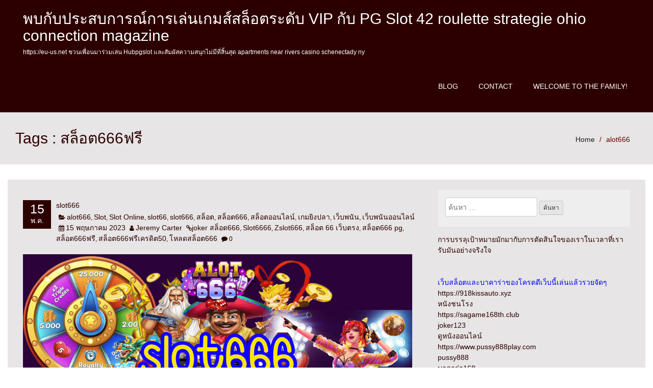

--- FILE ---
content_type: text/html; charset=UTF-8
request_url: https://eu-us.net/tag/%E0%B8%AA%E0%B8%A5%E0%B9%87%E0%B8%AD%E0%B8%95666%E0%B8%9F%E0%B8%A3%E0%B8%B5/
body_size: 21925
content:
<!DOCTYPE html>
<html lang="th">
<head>
<meta charset="UTF-8" />
<meta name="viewport" content="width=device-width, initial-scale=1.0">
<meta name='robots' content='index, follow, max-image-preview:large, max-snippet:-1, max-video-preview:-1' />

	<!-- This site is optimized with the Yoast SEO Premium plugin v19.2.1 (Yoast SEO v26.9-RC1) - https://yoast.com/product/yoast-seo-premium-wordpress/ -->
	<title>สล็อต666ฟรี Archives - พบกับประสบการณ์การเล่นเกมส์สล็อตระดับ VIP กับ PG Slot 42 roulette strategie ohio connection magazine</title>
	<link rel="canonical" href="https://eu-us.net/tag/สล็อต666ฟรี/" />
	<meta property="og:locale" content="th_TH" />
	<meta property="og:type" content="article" />
	<meta property="og:title" content="สล็อต666ฟรี Archives" />
	<meta property="og:url" content="https://eu-us.net/tag/สล็อต666ฟรี/" />
	<meta property="og:site_name" content="พบกับประสบการณ์การเล่นเกมส์สล็อตระดับ VIP กับ PG Slot 42 roulette strategie ohio connection magazine" />
	<meta name="twitter:card" content="summary_large_image" />
	<script type="application/ld+json" class="yoast-schema-graph">{"@context":"https://schema.org","@graph":[{"@type":"CollectionPage","@id":"https://eu-us.net/tag/%e0%b8%aa%e0%b8%a5%e0%b9%87%e0%b8%ad%e0%b8%95666%e0%b8%9f%e0%b8%a3%e0%b8%b5/","url":"https://eu-us.net/tag/%e0%b8%aa%e0%b8%a5%e0%b9%87%e0%b8%ad%e0%b8%95666%e0%b8%9f%e0%b8%a3%e0%b8%b5/","name":"สล็อต666ฟรี Archives - พบกับประสบการณ์การเล่นเกมส์สล็อตระดับ VIP กับ PG Slot 42 roulette strategie ohio connection magazine","isPartOf":{"@id":"https://eu-us.net/#website"},"primaryImageOfPage":{"@id":"https://eu-us.net/tag/%e0%b8%aa%e0%b8%a5%e0%b9%87%e0%b8%ad%e0%b8%95666%e0%b8%9f%e0%b8%a3%e0%b8%b5/#primaryimage"},"image":{"@id":"https://eu-us.net/tag/%e0%b8%aa%e0%b8%a5%e0%b9%87%e0%b8%ad%e0%b8%95666%e0%b8%9f%e0%b8%a3%e0%b8%b5/#primaryimage"},"thumbnailUrl":"https://eu-us.net/wp-content/uploads/2023/05/0-12.jpg","breadcrumb":{"@id":"https://eu-us.net/tag/%e0%b8%aa%e0%b8%a5%e0%b9%87%e0%b8%ad%e0%b8%95666%e0%b8%9f%e0%b8%a3%e0%b8%b5/#breadcrumb"},"inLanguage":"th"},{"@type":"ImageObject","inLanguage":"th","@id":"https://eu-us.net/tag/%e0%b8%aa%e0%b8%a5%e0%b9%87%e0%b8%ad%e0%b8%95666%e0%b8%9f%e0%b8%a3%e0%b8%b5/#primaryimage","url":"https://eu-us.net/wp-content/uploads/2023/05/0-12.jpg","contentUrl":"https://eu-us.net/wp-content/uploads/2023/05/0-12.jpg","width":1000,"height":400},{"@type":"BreadcrumbList","@id":"https://eu-us.net/tag/%e0%b8%aa%e0%b8%a5%e0%b9%87%e0%b8%ad%e0%b8%95666%e0%b8%9f%e0%b8%a3%e0%b8%b5/#breadcrumb","itemListElement":[{"@type":"ListItem","position":1,"name":"Home","item":"https://eu-us.net/"},{"@type":"ListItem","position":2,"name":"สล็อต666ฟรี"}]},{"@type":"WebSite","@id":"https://eu-us.net/#website","url":"https://eu-us.net/","name":"พบกับประสบการณ์การเล่นเกมส์สล็อตระดับ VIP กับ PG Slot 42 roulette strategie ohio connection magazine","description":"https://eu-us.net ชวนเพื่อนมาร่วมเล่น Hubpgslot และสัมผัสความสนุกไม่มีที่สิ้นสุด apartments near rivers casino schenectady ny","potentialAction":[{"@type":"SearchAction","target":{"@type":"EntryPoint","urlTemplate":"https://eu-us.net/?s={search_term_string}"},"query-input":{"@type":"PropertyValueSpecification","valueRequired":true,"valueName":"search_term_string"}}],"inLanguage":"th"}]}</script>
	<!-- / Yoast SEO Premium plugin. -->


<link rel="alternate" type="application/rss+xml" title="พบกับประสบการณ์การเล่นเกมส์สล็อตระดับ VIP กับ PG Slot 42 roulette strategie ohio connection magazine &raquo; ฟีด" href="https://eu-us.net/feed/" />
<link rel="alternate" type="application/rss+xml" title="พบกับประสบการณ์การเล่นเกมส์สล็อตระดับ VIP กับ PG Slot 42 roulette strategie ohio connection magazine &raquo; ฟีดความเห็น" href="https://eu-us.net/comments/feed/" />
<link rel="alternate" type="application/rss+xml" title="พบกับประสบการณ์การเล่นเกมส์สล็อตระดับ VIP กับ PG Slot 42 roulette strategie ohio connection magazine &raquo; สล็อต666ฟรี ฟีดป้ายกำกับ" href="https://eu-us.net/tag/%e0%b8%aa%e0%b8%a5%e0%b9%87%e0%b8%ad%e0%b8%95666%e0%b8%9f%e0%b8%a3%e0%b8%b5/feed/" />
<style id='wp-img-auto-sizes-contain-inline-css' type='text/css'>
img:is([sizes=auto i],[sizes^="auto," i]){contain-intrinsic-size:3000px 1500px}
/*# sourceURL=wp-img-auto-sizes-contain-inline-css */
</style>
<style id='wp-emoji-styles-inline-css' type='text/css'>

	img.wp-smiley, img.emoji {
		display: inline !important;
		border: none !important;
		box-shadow: none !important;
		height: 1em !important;
		width: 1em !important;
		margin: 0 0.07em !important;
		vertical-align: -0.1em !important;
		background: none !important;
		padding: 0 !important;
	}
/*# sourceURL=wp-emoji-styles-inline-css */
</style>
<style id='wp-block-library-inline-css' type='text/css'>
:root{--wp-block-synced-color:#7a00df;--wp-block-synced-color--rgb:122,0,223;--wp-bound-block-color:var(--wp-block-synced-color);--wp-editor-canvas-background:#ddd;--wp-admin-theme-color:#007cba;--wp-admin-theme-color--rgb:0,124,186;--wp-admin-theme-color-darker-10:#006ba1;--wp-admin-theme-color-darker-10--rgb:0,107,160.5;--wp-admin-theme-color-darker-20:#005a87;--wp-admin-theme-color-darker-20--rgb:0,90,135;--wp-admin-border-width-focus:2px}@media (min-resolution:192dpi){:root{--wp-admin-border-width-focus:1.5px}}.wp-element-button{cursor:pointer}:root .has-very-light-gray-background-color{background-color:#eee}:root .has-very-dark-gray-background-color{background-color:#313131}:root .has-very-light-gray-color{color:#eee}:root .has-very-dark-gray-color{color:#313131}:root .has-vivid-green-cyan-to-vivid-cyan-blue-gradient-background{background:linear-gradient(135deg,#00d084,#0693e3)}:root .has-purple-crush-gradient-background{background:linear-gradient(135deg,#34e2e4,#4721fb 50%,#ab1dfe)}:root .has-hazy-dawn-gradient-background{background:linear-gradient(135deg,#faaca8,#dad0ec)}:root .has-subdued-olive-gradient-background{background:linear-gradient(135deg,#fafae1,#67a671)}:root .has-atomic-cream-gradient-background{background:linear-gradient(135deg,#fdd79a,#004a59)}:root .has-nightshade-gradient-background{background:linear-gradient(135deg,#330968,#31cdcf)}:root .has-midnight-gradient-background{background:linear-gradient(135deg,#020381,#2874fc)}:root{--wp--preset--font-size--normal:16px;--wp--preset--font-size--huge:42px}.has-regular-font-size{font-size:1em}.has-larger-font-size{font-size:2.625em}.has-normal-font-size{font-size:var(--wp--preset--font-size--normal)}.has-huge-font-size{font-size:var(--wp--preset--font-size--huge)}.has-text-align-center{text-align:center}.has-text-align-left{text-align:left}.has-text-align-right{text-align:right}.has-fit-text{white-space:nowrap!important}#end-resizable-editor-section{display:none}.aligncenter{clear:both}.items-justified-left{justify-content:flex-start}.items-justified-center{justify-content:center}.items-justified-right{justify-content:flex-end}.items-justified-space-between{justify-content:space-between}.screen-reader-text{border:0;clip-path:inset(50%);height:1px;margin:-1px;overflow:hidden;padding:0;position:absolute;width:1px;word-wrap:normal!important}.screen-reader-text:focus{background-color:#ddd;clip-path:none;color:#444;display:block;font-size:1em;height:auto;left:5px;line-height:normal;padding:15px 23px 14px;text-decoration:none;top:5px;width:auto;z-index:100000}html :where(.has-border-color){border-style:solid}html :where([style*=border-top-color]){border-top-style:solid}html :where([style*=border-right-color]){border-right-style:solid}html :where([style*=border-bottom-color]){border-bottom-style:solid}html :where([style*=border-left-color]){border-left-style:solid}html :where([style*=border-width]){border-style:solid}html :where([style*=border-top-width]){border-top-style:solid}html :where([style*=border-right-width]){border-right-style:solid}html :where([style*=border-bottom-width]){border-bottom-style:solid}html :where([style*=border-left-width]){border-left-style:solid}html :where(img[class*=wp-image-]){height:auto;max-width:100%}:where(figure){margin:0 0 1em}html :where(.is-position-sticky){--wp-admin--admin-bar--position-offset:var(--wp-admin--admin-bar--height,0px)}@media screen and (max-width:600px){html :where(.is-position-sticky){--wp-admin--admin-bar--position-offset:0px}}

/*# sourceURL=wp-block-library-inline-css */
</style><style id='global-styles-inline-css' type='text/css'>
:root{--wp--preset--aspect-ratio--square: 1;--wp--preset--aspect-ratio--4-3: 4/3;--wp--preset--aspect-ratio--3-4: 3/4;--wp--preset--aspect-ratio--3-2: 3/2;--wp--preset--aspect-ratio--2-3: 2/3;--wp--preset--aspect-ratio--16-9: 16/9;--wp--preset--aspect-ratio--9-16: 9/16;--wp--preset--color--black: #000000;--wp--preset--color--cyan-bluish-gray: #abb8c3;--wp--preset--color--white: #ffffff;--wp--preset--color--pale-pink: #f78da7;--wp--preset--color--vivid-red: #cf2e2e;--wp--preset--color--luminous-vivid-orange: #ff6900;--wp--preset--color--luminous-vivid-amber: #fcb900;--wp--preset--color--light-green-cyan: #7bdcb5;--wp--preset--color--vivid-green-cyan: #00d084;--wp--preset--color--pale-cyan-blue: #8ed1fc;--wp--preset--color--vivid-cyan-blue: #0693e3;--wp--preset--color--vivid-purple: #9b51e0;--wp--preset--gradient--vivid-cyan-blue-to-vivid-purple: linear-gradient(135deg,rgb(6,147,227) 0%,rgb(155,81,224) 100%);--wp--preset--gradient--light-green-cyan-to-vivid-green-cyan: linear-gradient(135deg,rgb(122,220,180) 0%,rgb(0,208,130) 100%);--wp--preset--gradient--luminous-vivid-amber-to-luminous-vivid-orange: linear-gradient(135deg,rgb(252,185,0) 0%,rgb(255,105,0) 100%);--wp--preset--gradient--luminous-vivid-orange-to-vivid-red: linear-gradient(135deg,rgb(255,105,0) 0%,rgb(207,46,46) 100%);--wp--preset--gradient--very-light-gray-to-cyan-bluish-gray: linear-gradient(135deg,rgb(238,238,238) 0%,rgb(169,184,195) 100%);--wp--preset--gradient--cool-to-warm-spectrum: linear-gradient(135deg,rgb(74,234,220) 0%,rgb(151,120,209) 20%,rgb(207,42,186) 40%,rgb(238,44,130) 60%,rgb(251,105,98) 80%,rgb(254,248,76) 100%);--wp--preset--gradient--blush-light-purple: linear-gradient(135deg,rgb(255,206,236) 0%,rgb(152,150,240) 100%);--wp--preset--gradient--blush-bordeaux: linear-gradient(135deg,rgb(254,205,165) 0%,rgb(254,45,45) 50%,rgb(107,0,62) 100%);--wp--preset--gradient--luminous-dusk: linear-gradient(135deg,rgb(255,203,112) 0%,rgb(199,81,192) 50%,rgb(65,88,208) 100%);--wp--preset--gradient--pale-ocean: linear-gradient(135deg,rgb(255,245,203) 0%,rgb(182,227,212) 50%,rgb(51,167,181) 100%);--wp--preset--gradient--electric-grass: linear-gradient(135deg,rgb(202,248,128) 0%,rgb(113,206,126) 100%);--wp--preset--gradient--midnight: linear-gradient(135deg,rgb(2,3,129) 0%,rgb(40,116,252) 100%);--wp--preset--font-size--small: 13px;--wp--preset--font-size--medium: 20px;--wp--preset--font-size--large: 36px;--wp--preset--font-size--x-large: 42px;--wp--preset--spacing--20: 0.44rem;--wp--preset--spacing--30: 0.67rem;--wp--preset--spacing--40: 1rem;--wp--preset--spacing--50: 1.5rem;--wp--preset--spacing--60: 2.25rem;--wp--preset--spacing--70: 3.38rem;--wp--preset--spacing--80: 5.06rem;--wp--preset--shadow--natural: 6px 6px 9px rgba(0, 0, 0, 0.2);--wp--preset--shadow--deep: 12px 12px 50px rgba(0, 0, 0, 0.4);--wp--preset--shadow--sharp: 6px 6px 0px rgba(0, 0, 0, 0.2);--wp--preset--shadow--outlined: 6px 6px 0px -3px rgb(255, 255, 255), 6px 6px rgb(0, 0, 0);--wp--preset--shadow--crisp: 6px 6px 0px rgb(0, 0, 0);}:where(.is-layout-flex){gap: 0.5em;}:where(.is-layout-grid){gap: 0.5em;}body .is-layout-flex{display: flex;}.is-layout-flex{flex-wrap: wrap;align-items: center;}.is-layout-flex > :is(*, div){margin: 0;}body .is-layout-grid{display: grid;}.is-layout-grid > :is(*, div){margin: 0;}:where(.wp-block-columns.is-layout-flex){gap: 2em;}:where(.wp-block-columns.is-layout-grid){gap: 2em;}:where(.wp-block-post-template.is-layout-flex){gap: 1.25em;}:where(.wp-block-post-template.is-layout-grid){gap: 1.25em;}.has-black-color{color: var(--wp--preset--color--black) !important;}.has-cyan-bluish-gray-color{color: var(--wp--preset--color--cyan-bluish-gray) !important;}.has-white-color{color: var(--wp--preset--color--white) !important;}.has-pale-pink-color{color: var(--wp--preset--color--pale-pink) !important;}.has-vivid-red-color{color: var(--wp--preset--color--vivid-red) !important;}.has-luminous-vivid-orange-color{color: var(--wp--preset--color--luminous-vivid-orange) !important;}.has-luminous-vivid-amber-color{color: var(--wp--preset--color--luminous-vivid-amber) !important;}.has-light-green-cyan-color{color: var(--wp--preset--color--light-green-cyan) !important;}.has-vivid-green-cyan-color{color: var(--wp--preset--color--vivid-green-cyan) !important;}.has-pale-cyan-blue-color{color: var(--wp--preset--color--pale-cyan-blue) !important;}.has-vivid-cyan-blue-color{color: var(--wp--preset--color--vivid-cyan-blue) !important;}.has-vivid-purple-color{color: var(--wp--preset--color--vivid-purple) !important;}.has-black-background-color{background-color: var(--wp--preset--color--black) !important;}.has-cyan-bluish-gray-background-color{background-color: var(--wp--preset--color--cyan-bluish-gray) !important;}.has-white-background-color{background-color: var(--wp--preset--color--white) !important;}.has-pale-pink-background-color{background-color: var(--wp--preset--color--pale-pink) !important;}.has-vivid-red-background-color{background-color: var(--wp--preset--color--vivid-red) !important;}.has-luminous-vivid-orange-background-color{background-color: var(--wp--preset--color--luminous-vivid-orange) !important;}.has-luminous-vivid-amber-background-color{background-color: var(--wp--preset--color--luminous-vivid-amber) !important;}.has-light-green-cyan-background-color{background-color: var(--wp--preset--color--light-green-cyan) !important;}.has-vivid-green-cyan-background-color{background-color: var(--wp--preset--color--vivid-green-cyan) !important;}.has-pale-cyan-blue-background-color{background-color: var(--wp--preset--color--pale-cyan-blue) !important;}.has-vivid-cyan-blue-background-color{background-color: var(--wp--preset--color--vivid-cyan-blue) !important;}.has-vivid-purple-background-color{background-color: var(--wp--preset--color--vivid-purple) !important;}.has-black-border-color{border-color: var(--wp--preset--color--black) !important;}.has-cyan-bluish-gray-border-color{border-color: var(--wp--preset--color--cyan-bluish-gray) !important;}.has-white-border-color{border-color: var(--wp--preset--color--white) !important;}.has-pale-pink-border-color{border-color: var(--wp--preset--color--pale-pink) !important;}.has-vivid-red-border-color{border-color: var(--wp--preset--color--vivid-red) !important;}.has-luminous-vivid-orange-border-color{border-color: var(--wp--preset--color--luminous-vivid-orange) !important;}.has-luminous-vivid-amber-border-color{border-color: var(--wp--preset--color--luminous-vivid-amber) !important;}.has-light-green-cyan-border-color{border-color: var(--wp--preset--color--light-green-cyan) !important;}.has-vivid-green-cyan-border-color{border-color: var(--wp--preset--color--vivid-green-cyan) !important;}.has-pale-cyan-blue-border-color{border-color: var(--wp--preset--color--pale-cyan-blue) !important;}.has-vivid-cyan-blue-border-color{border-color: var(--wp--preset--color--vivid-cyan-blue) !important;}.has-vivid-purple-border-color{border-color: var(--wp--preset--color--vivid-purple) !important;}.has-vivid-cyan-blue-to-vivid-purple-gradient-background{background: var(--wp--preset--gradient--vivid-cyan-blue-to-vivid-purple) !important;}.has-light-green-cyan-to-vivid-green-cyan-gradient-background{background: var(--wp--preset--gradient--light-green-cyan-to-vivid-green-cyan) !important;}.has-luminous-vivid-amber-to-luminous-vivid-orange-gradient-background{background: var(--wp--preset--gradient--luminous-vivid-amber-to-luminous-vivid-orange) !important;}.has-luminous-vivid-orange-to-vivid-red-gradient-background{background: var(--wp--preset--gradient--luminous-vivid-orange-to-vivid-red) !important;}.has-very-light-gray-to-cyan-bluish-gray-gradient-background{background: var(--wp--preset--gradient--very-light-gray-to-cyan-bluish-gray) !important;}.has-cool-to-warm-spectrum-gradient-background{background: var(--wp--preset--gradient--cool-to-warm-spectrum) !important;}.has-blush-light-purple-gradient-background{background: var(--wp--preset--gradient--blush-light-purple) !important;}.has-blush-bordeaux-gradient-background{background: var(--wp--preset--gradient--blush-bordeaux) !important;}.has-luminous-dusk-gradient-background{background: var(--wp--preset--gradient--luminous-dusk) !important;}.has-pale-ocean-gradient-background{background: var(--wp--preset--gradient--pale-ocean) !important;}.has-electric-grass-gradient-background{background: var(--wp--preset--gradient--electric-grass) !important;}.has-midnight-gradient-background{background: var(--wp--preset--gradient--midnight) !important;}.has-small-font-size{font-size: var(--wp--preset--font-size--small) !important;}.has-medium-font-size{font-size: var(--wp--preset--font-size--medium) !important;}.has-large-font-size{font-size: var(--wp--preset--font-size--large) !important;}.has-x-large-font-size{font-size: var(--wp--preset--font-size--x-large) !important;}
/*# sourceURL=global-styles-inline-css */
</style>

<style id='classic-theme-styles-inline-css' type='text/css'>
/*! This file is auto-generated */
.wp-block-button__link{color:#fff;background-color:#32373c;border-radius:9999px;box-shadow:none;text-decoration:none;padding:calc(.667em + 2px) calc(1.333em + 2px);font-size:1.125em}.wp-block-file__button{background:#32373c;color:#fff;text-decoration:none}
/*# sourceURL=/wp-includes/css/classic-themes.min.css */
</style>
<link rel='stylesheet' id='dashicons-css' href='https://eu-us.net/wp-includes/css/dashicons.min.css?ver=6.9' type='text/css' media='all' />
<link rel='stylesheet' id='admin-bar-css' href='https://eu-us.net/wp-includes/css/admin-bar.min.css?ver=6.9' type='text/css' media='all' />
<style id='admin-bar-inline-css' type='text/css'>

    /* Hide CanvasJS credits for P404 charts specifically */
    #p404RedirectChart .canvasjs-chart-credit {
        display: none !important;
    }
    
    #p404RedirectChart canvas {
        border-radius: 6px;
    }

    .p404-redirect-adminbar-weekly-title {
        font-weight: bold;
        font-size: 14px;
        color: #fff;
        margin-bottom: 6px;
    }

    #wpadminbar #wp-admin-bar-p404_free_top_button .ab-icon:before {
        content: "\f103";
        color: #dc3545;
        top: 3px;
    }
    
    #wp-admin-bar-p404_free_top_button .ab-item {
        min-width: 80px !important;
        padding: 0px !important;
    }
    
    /* Ensure proper positioning and z-index for P404 dropdown */
    .p404-redirect-adminbar-dropdown-wrap { 
        min-width: 0; 
        padding: 0;
        position: static !important;
    }
    
    #wpadminbar #wp-admin-bar-p404_free_top_button_dropdown {
        position: static !important;
    }
    
    #wpadminbar #wp-admin-bar-p404_free_top_button_dropdown .ab-item {
        padding: 0 !important;
        margin: 0 !important;
    }
    
    .p404-redirect-dropdown-container {
        min-width: 340px;
        padding: 18px 18px 12px 18px;
        background: #23282d !important;
        color: #fff;
        border-radius: 12px;
        box-shadow: 0 8px 32px rgba(0,0,0,0.25);
        margin-top: 10px;
        position: relative !important;
        z-index: 999999 !important;
        display: block !important;
        border: 1px solid #444;
    }
    
    /* Ensure P404 dropdown appears on hover */
    #wpadminbar #wp-admin-bar-p404_free_top_button .p404-redirect-dropdown-container { 
        display: none !important;
    }
    
    #wpadminbar #wp-admin-bar-p404_free_top_button:hover .p404-redirect-dropdown-container { 
        display: block !important;
    }
    
    #wpadminbar #wp-admin-bar-p404_free_top_button:hover #wp-admin-bar-p404_free_top_button_dropdown .p404-redirect-dropdown-container {
        display: block !important;
    }
    
    .p404-redirect-card {
        background: #2c3338;
        border-radius: 8px;
        padding: 18px 18px 12px 18px;
        box-shadow: 0 2px 8px rgba(0,0,0,0.07);
        display: flex;
        flex-direction: column;
        align-items: flex-start;
        border: 1px solid #444;
    }
    
    .p404-redirect-btn {
        display: inline-block;
        background: #dc3545;
        color: #fff !important;
        font-weight: bold;
        padding: 5px 22px;
        border-radius: 8px;
        text-decoration: none;
        font-size: 17px;
        transition: background 0.2s, box-shadow 0.2s;
        margin-top: 8px;
        box-shadow: 0 2px 8px rgba(220,53,69,0.15);
        text-align: center;
        line-height: 1.6;
    }
    
    .p404-redirect-btn:hover {
        background: #c82333;
        color: #fff !important;
        box-shadow: 0 4px 16px rgba(220,53,69,0.25);
    }
    
    /* Prevent conflicts with other admin bar dropdowns */
    #wpadminbar .ab-top-menu > li:hover > .ab-item,
    #wpadminbar .ab-top-menu > li.hover > .ab-item {
        z-index: auto;
    }
    
    #wpadminbar #wp-admin-bar-p404_free_top_button:hover > .ab-item {
        z-index: 999998 !important;
    }
    
/*# sourceURL=admin-bar-inline-css */
</style>
<link rel='stylesheet' id='contact-form-7-css' href='https://eu-us.net/wp-content/plugins/contact-form-7/includes/css/styles.css?ver=6.1.4' type='text/css' media='all' />
<link rel='stylesheet' id='PageBuilderSandwich-css' href='https://eu-us.net/wp-content/plugins/page-builder-sandwich/page_builder_sandwich/css/style.min.css?ver=5.1.0' type='text/css' media='all' />
<link rel='stylesheet' id='tranzly-css' href='https://eu-us.net/wp-content/plugins/tranzly/includes/assets/css/tranzly.css?ver=2.0.0' type='text/css' media='all' />
<link rel='stylesheet' id='wp-show-posts-css' href='https://eu-us.net/wp-content/plugins/wp-show-posts/css/wp-show-posts-min.css?ver=1.1.6' type='text/css' media='all' />
<link rel='stylesheet' id='bootstrap-css' href='https://eu-us.net/wp-content/themes/redpro/css/bootstrap.css?ver=6.9' type='text/css' media='all' />
<link rel='stylesheet' id='font-awesome-css' href='https://eu-us.net/wp-content/themes/redpro/css/font-awesome.css?ver=6.9' type='text/css' media='all' />
<link rel='stylesheet' id='redpro-style-css' href='https://eu-us.net/wp-content/themes/redpro/style.css?ver=6.9' type='text/css' media='all' />
<style id='redpro-style-inline-css' type='text/css'>

  .footer,
  .footer .container,
  .navbar-inverse,
  .widget-title,
  .post-date,
  .nav-links span.current,
  .comment-form input[type="submit"]
  {background: #2d0000}

  .nav-links a, .nav-links span,
  .row a,
  .breadcrumb > .active,  
  .widget-list li a{
    color:#2d0000;
  }

  .menu-ommune li a:hover, .menu-ommune li a:focus,
  .menu-ommune ul li a,
  .menu-ommune ul li a:hover, .menu-ommune ul li a:focus, .menu-ommune ul li a:active {
    color:#2d0000;
  }
  .menu-ommune ul ul li:first-child a:after{
    border-right: 4px solid #2d0000;
  }

  .nav-links a, .nav-links span{
    border-color:#2d0000;
  }

  .row a:hover, a:focus{
     color:#428BCA;
  }
  body, button, input, select, textarea
  {
   color:#2d0000; 
  }
  
/*# sourceURL=redpro-style-inline-css */
</style>
<script type="text/javascript" id="PageBuilderSandwich-js-extra">
/* <![CDATA[ */
var pbsFrontendParams = {"theme_name":"redpro","map_api_key":""};
//# sourceURL=PageBuilderSandwich-js-extra
/* ]]> */
</script>
<script type="text/javascript" src="https://eu-us.net/wp-content/plugins/page-builder-sandwich/page_builder_sandwich/js/min/frontend-min.js?ver=5.1.0" id="PageBuilderSandwich-js"></script>
<script type="text/javascript" src="https://eu-us.net/wp-includes/js/jquery/jquery.min.js?ver=3.7.1" id="jquery-core-js"></script>
<script type="text/javascript" src="https://eu-us.net/wp-includes/js/jquery/jquery-migrate.min.js?ver=3.4.1" id="jquery-migrate-js"></script>
<script type="text/javascript" id="tranzly-js-extra">
/* <![CDATA[ */
var tranzly_plugin_vars = {"ajaxurl":"https://eu-us.net/wp-admin/admin-ajax.php","plugin_url":"https://eu-us.net/wp-content/plugins/tranzly/includes/","site_url":"https://eu-us.net"};
//# sourceURL=tranzly-js-extra
/* ]]> */
</script>
<script type="text/javascript" src="https://eu-us.net/wp-content/plugins/tranzly/includes/assets/js/tranzly.js?ver=2.0.0" id="tranzly-js"></script>
<script type="text/javascript" src="https://eu-us.net/wp-content/themes/redpro/js/bootstrap.js?ver=3.0.1" id="bootstrap-js"></script>
<script type="text/javascript" src="https://eu-us.net/wp-content/themes/redpro/js/function.js?ver=1.0.0" id="function-js"></script>
<link rel="https://api.w.org/" href="https://eu-us.net/wp-json/" /><link rel="alternate" title="JSON" type="application/json" href="https://eu-us.net/wp-json/wp/v2/tags/91" /><link rel="EditURI" type="application/rsd+xml" title="RSD" href="https://eu-us.net/xmlrpc.php?rsd" />
<meta name="generator" content="WordPress 6.9" />
<style type="text/css">.recentcomments a{display:inline !important;padding:0 !important;margin:0 !important;}</style></head>
<body class="archive tag tag-91 wp-theme-redpro">
<a class="skip-link screen-reader-text" href="#content">Skip to content</a>
<header class="header">
  <div class="navbar navbar-inverse " role="navigation">
    <div class="container">
            <div class="navbar-header">
        <button id="menu-trigger" type="button" class="navbar-toggle" data-toggle="collapse" data-target=".navbar-collapse"> <span class="sr-only">Toggle navigation</span> <span class="icon-bar"></span> <span class="icon-bar"></span> <span class="icon-bar"></span> </button>       
         				<a  href="https://eu-us.net/">
					<h2 class="site-title">พบกับประสบการณ์การเล่นเกมส์สล็อตระดับ VIP กับ PG Slot 42 roulette strategie ohio connection magazine</h2>
					<h6 class="site-description">https://eu-us.net ชวนเพื่อนมาร่วมเล่น Hubpgslot และสัมผัสความสนุกไม่มีที่สิ้นสุด apartments near rivers casino schenectady ny</h6>
	            </a>	
		 	        </div>
      <div class="menu"><ul class="navbar-right menu-ommune">
<li class="page_item page-item-16"><a href="https://eu-us.net/blog/">Blog</a></li>
<li class="page_item page-item-10"><a href="https://eu-us.net/contact/">Contact</a></li>
<li class="page_item page-item-13"><a href="https://eu-us.net/home/">Welcome to the family!</a></li>
</ul></div>
      <!--/.navbar-collapse -->
    </div>
  </div> 
  <!--end / nav--> 
</header>
<div class="clearfix" id="content"></div>
<!--end / header--><div class="page-title">
  <div class="container">
    <div class="row">
      <div class="col-md-6  col-sm-6 ">
                <p class="redpro-post-title">
         Tags : สล็อต666ฟรี</p>
		      </div>
      <div class="col-md-6  col-sm-6 ">
        <ol class="breadcrumb  pull-right">
          <li><a href="https://eu-us.net">Home</a></li>
          <li class="active"><a href="https://eu-us.net/category/alot666/">alot666</a></li>
        </ol>
      </div>
    </div>
  </div>
</div>
<!--end / page-title-->
<div class="main-container">
  <div class="container"> 
    <!-- Example row of columns -->
    <div class="row">
      <div class="col-md-8 main">
                        <article class="post">
          <h2 class="post-title"><a href="#"></a> </h2>
          <div class="post-meta">
            <div class="post-date"> <span class="day">15</span> <span class="month">พ.ค.</span> </div>
            <!--end / post-date-->
            <div class="post-meta-author">
              <div class="post-author-name">
                <h5><a href="https://eu-us.net/slot666/">slot666</a></h5>
               </div>
              <i class="fa fa-folder-open"></i> <a href="https://eu-us.net/category/alot666/">alot666</a>, <a href="https://eu-us.net/category/slot/">Slot</a>, <a href="https://eu-us.net/category/slot-online/">Slot Online</a>, <a href="https://eu-us.net/category/slot66/">slot66</a>, <a href="https://eu-us.net/category/slot666/">slot666</a>, <a href="https://eu-us.net/category/%e0%b8%aa%e0%b8%a5%e0%b9%87%e0%b8%ad%e0%b8%95/">สล็อต</a>, <a href="https://eu-us.net/category/%e0%b8%aa%e0%b8%a5%e0%b9%87%e0%b8%ad%e0%b8%95666/">สล็อต666</a>, <a href="https://eu-us.net/category/%e0%b8%aa%e0%b8%a5%e0%b9%87%e0%b8%ad%e0%b8%95%e0%b8%ad%e0%b8%ad%e0%b8%99%e0%b9%84%e0%b8%a5%e0%b8%99%e0%b9%8c/">สล็อตออนไลน์</a>, <a href="https://eu-us.net/category/%e0%b9%80%e0%b8%81%e0%b8%a1%e0%b8%a2%e0%b8%b4%e0%b8%87%e0%b8%9b%e0%b8%a5%e0%b8%b2/">เกมยิงปลา</a>, <a href="https://eu-us.net/category/%e0%b9%80%e0%b8%a7%e0%b9%87%e0%b8%9a%e0%b8%9e%e0%b8%99%e0%b8%b1%e0%b8%99/">เว็บพนัน</a>, <a href="https://eu-us.net/category/%e0%b9%80%e0%b8%a7%e0%b9%87%e0%b8%9a%e0%b8%9e%e0%b8%99%e0%b8%b1%e0%b8%99%e0%b8%ad%e0%b8%ad%e0%b8%99%e0%b9%84%e0%b8%a5%e0%b8%99%e0%b9%8c/">เว็บพนันออนไลน์</a> <i class="fa fa-calendar"></i> <a href="https://eu-us.net/slot666/" title="16:41 น."><time datetime="2023-05-15T16:41:56+07:00">15 พฤษภาคม 2023</time></a> <i class="fa fa-user"></i> <span><a href="https://eu-us.net/author/jeremycarter/" title="View all posts by Jeremy Carter">Jeremy Carter</a></span>  <i class="fa fa-link"></i><a href="https://eu-us.net/tag/joker-%e0%b8%aa%e0%b8%a5%e0%b9%87%e0%b8%ad%e0%b8%95666/">joker สล็อต666</a>, <a href="https://eu-us.net/tag/slot6666/">Slot6666</a>, <a href="https://eu-us.net/tag/zslot666/">Zslot666</a>, <a href="https://eu-us.net/tag/%e0%b8%aa%e0%b8%a5%e0%b9%87%e0%b8%ad%e0%b8%95-66-%e0%b9%80%e0%b8%a7%e0%b9%87%e0%b8%9a%e0%b8%95%e0%b8%a3%e0%b8%87/">สล็อต 66 เว็บตรง</a>, <a href="https://eu-us.net/tag/%e0%b8%aa%e0%b8%a5%e0%b9%87%e0%b8%ad%e0%b8%95666-pg/">สล็อต666 pg</a>, <a href="https://eu-us.net/tag/%e0%b8%aa%e0%b8%a5%e0%b9%87%e0%b8%ad%e0%b8%95666%e0%b8%9f%e0%b8%a3%e0%b8%b5/">สล็อต666ฟรี</a>, <a href="https://eu-us.net/tag/%e0%b8%aa%e0%b8%a5%e0%b9%87%e0%b8%ad%e0%b8%95666%e0%b8%9f%e0%b8%a3%e0%b8%b5%e0%b9%80%e0%b8%84%e0%b8%a3%e0%b8%94%e0%b8%b4%e0%b8%9550/">สล็อต666ฟรีเครดิต50</a>, <a href="https://eu-us.net/tag/%e0%b9%82%e0%b8%ab%e0%b8%a5%e0%b8%94%e0%b8%aa%e0%b8%a5%e0%b9%87%e0%b8%ad%e0%b8%95666/">โหลดสล็อต666</a>  <i class="fa fa-comment"></i> 0               <div class="clear-fix"></div>			       
            </div>
            <!--end / post-meta--> 
          </div>
          <figure class="feature-thumbnail-large">
                        <a href="https://eu-us.net/slot666/"><img width="900" height="360" src="https://eu-us.net/wp-content/uploads/2023/05/0-12.jpg" class="attachment-large size-large wp-post-image" alt="" decoding="async" fetchpriority="high" srcset="https://eu-us.net/wp-content/uploads/2023/05/0-12.jpg 1000w, https://eu-us.net/wp-content/uploads/2023/05/0-12-300x120.jpg 300w, https://eu-us.net/wp-content/uploads/2023/05/0-12-768x307.jpg 768w" sizes="(max-width: 900px) 100vw, 900px" /></a>
                      </figure>
          <div class="post-content">
            <div class="pbs-main-wrapper"><p><img decoding="async" class="aligncenter wp-image-52 size-full" src="https://eu-us.net/wp-content/uploads/2023/05/0-12.jpg" alt="" width="1000" height="400" srcset="https://eu-us.net/wp-content/uploads/2023/05/0-12.jpg 1000w, https://eu-us.net/wp-content/uploads/2023/05/0-12-300x120.jpg 300w, https://eu-us.net/wp-content/uploads/2023/05/0-12-768x307.jpg 768w" sizes="(max-width: 1000px) 100vw, 1000px" /></p>
<p><a href="https://alot666.com/" xlink="href"><strong>slot666</strong></a> เกมสล็อตออนไลน์เป็นที่นิยมอย่างยิ่งในตอนไม่กี่ปีให้หลัง ยั่วยวนใจผู้เล่นหลายล้านคนจากทั่วทั้งโลก อย่างไรก็แล้วแต่ ด้วยความชื่นชอบของพวกเขา ความเข้าใจผิดแล้วก็ตำนานต่างๆได้เกิดขึ้นเกี่ยวกับเกมพวกนี้ ความเลื่อมใสไม่ถูกๆกลุ่มนี้ชอบขวางไม่ให้ผู้คนเพลิดเพลินเจริญใจไปกับประสบการณ์แล้วก็ประโยช์จากสล็อตออนไลน์อย่างมาก ในเนื้อหานี้ พวกเราเป็นจริงเป็นจังที่จะลบล้างความเลื่อมใสไม่ถูกๆที่พบมากเกี่ยวกับสล็อตออนไลน์ และก็ให้ข้อมูลที่ถูกที่คุณปรารถนา ความเชื่อถือที่ 1: สล็อตออนไลน์ถูกฉ้อโกงหนึ่งในตำนานที่แพร่หลายที่สุดเกี่ยวกับเกมสล็อตออนไลน์เป็นพวกเขาถูกหลอกหรือถูกกำหนดให้เข้าข้างคาสิโน ความเข้าใจผิดนี้มีเหตุมาจากการขาดความรู้ความเข้าใจว่าสล็อตออนไลน์ดำเนินงานเช่นไร ข้อเท็จจริงก็คือคาสิโนออนไลน์ที่โด่งดังใช้โปรแกรมคอมพิวเตอร์สร้างเนื้อสร้างตัวเลขสุ่ม (RNG) เพื่อมั่นใจว่าคำตอบที่เป็นธรรมและก็เป็นกลาง RNG กลุ่มนี้สร้างลำดับจำนวนแบบสุ่มที่ระบุคำตอบของการหมุนแต่ละครั้ง ทำให้ไม่มีผู้ใดสามารถเปลี่ยนแปลงคำตอบได้ คาสิโนออนไลน์ยังถูกควบคุมโดยหน่วยงานอิสระเพื่อเชื่อมั่นถึงความเที่ยงธรรมและก็ความโปร่งสบายใส ความเชื่อถือที่ 2: คุณไม่สามารถที่จะชนะในสล็อตออนไลน์ได้ตำนานทั่วๆไปอีกประการหนึ่งเป็นการชนะสล็อตออนไลน์เกือบจะไม่มีทางเป็นไปได้เลย แม้ว่าจะเป็นความจริงที่ไม่มีการการันตีการชนะ แล้วก็ผลของการหมุนแต่ละครั้งขึ้นกับจังหวะ ผู้เล่นผู้คนจำนวนมากได้รับเงินเยอะๆจากการเล่นสล็อตออนไลน์ กุญแจสำคัญเป็นการรู้เรื่องว่าสล็อตออนไลน์เป็นเกมที่โชค และไม่มีอุบายใดที่จะรู้ผิดได้สำหรับในการชนะอย่างสม่ำเสมอ อย่างไรก็ดี ด้วยการเลือกคาสิโนที่โด่งดังซึ่งมีเปอร์เซ็นต์การชำระเงินสูง เล่นด้านในงบประมาณของคุณ และก็รู้เรื่องกลไกของเกม คุณจะสามารถเพิ่มจังหวะสำหรับการชนะได้ ความเชื่อถือที่ 3: สล็อตออนไลน์จ่ายน้อยกว่าสล็อตบนบกมีความรู้ความสามารถไม่ถูกว่าสล็อตออนไลน์มีเปอร์เซ็นต์การชำระเงินที่ต่ำกว่าเมื่อเทียบกับเกม <em><strong>riches666</strong></em> บนบก อันที่จริงแล้ว สล็อตออนไลน์ ชอบมีอัตราการจ่ายที่สูงกว่า คาสิโนออนไลน์มีค่าใช้จ่ายที่ต่ำกว่าแล้วก็สามารถจ่ายผลตอบแทนที่ดียิ่งกว่าให้กับผู้เล่นได้ นอกเหนือจากนั้น สล็อตออนไลน์ยังมีให้เลือกอย่างนานัปการ รองรับความพอใจรวมทั้งงบประมาณที่แตกต่าง ทำให้ผู้เล่นสามารถเลือกเกมที่มีอัตราการจ่ายที่ดี เรื่องที่ 4: การเล่นสล็อตออนไลน์นำมาซึ่งการก่อให้เกิดการเสพติดแม้ว่าจะเป็นความจริงที่การเดิมพันแบบใดก็ตามสามารถทำให้เสพติดได้ แม้กระนั้นสล็อตออนไลน์มิได้ทำให้เสพติดมากมายไปกว่าการเดิมพันต้นแบบอื่นๆการเสพติดขึ้นกับความประพฤติและก็ความเอนเอียงของแต่ละคนมากยิ่งกว่ากิจกรรมเฉพาะ คาสิโนออนไลน์ที่มีชื่อช่วยเหลือการเดิมพันอย่างมีความรับผิดชอบโดยเสนอตัวเลือกการงดเว้นตัวเอง ระบุวงเงินฝาก รวมทั้งหาทรัพยากรสำหรับคนที่บางทีอาจปรับปรุงปัญหาที่เกิดขึ้นกับการพนัน การเล่นการเดิมพันอย่างมีความรับผิดชอบเป็นเรื่องสำคัญรวมทั้งวิงวอนแม้คุณมีความรู้สึกว่าการกระทำการเดิมพันของคุณกำลังคือปัญหา เรื่องที่ 5: สล็อตออนไลน์สำหรับมือสมัครเล่นบางบุคคลมั่นใจว่า <strong>สล็อต666</strong> สล็อตออนไลน์เหมาะกับมือใหม่หรือนักการพนันมือสมัครเล่นเพียงแค่นั้น แม้กระนั้น สล็อตออนไลน์รองรับผู้เล่นทุกขีดความสามารถรวมทั้งความชื่นชอบ พวกเขาเสนอธีม คุณลักษณะ รวมทั้งตัวเลือกการพนันที่นานาประการเพื่อเหมาะสมกับรสนิยมที่แตกต่าง นักเสี่ยงดวงที่มีประสบการณ์ผู้คนจำนวนมากยังบันเทิงใจกับการเล่นสล็อตออนไลน์เนื่องด้วยความสบายสบายและก็ความมากมายหลาย สล็อตออนไลน์สามารถมอบความเพลิดเพลินและก็ความระทึกใจให้กับทุกคน โดยไม่คิดถึงประสบการณ์การเดิมพันของพวกเขา</p>
</div>&hellip;          </div>
          <!--end / post-content--> 
        </article>
                        <!--end / article--> 
        <!--Pagination Start-->        
                <!--Pagination End-->
      </div>
      <!--end / main-->
      <div class="col-md-4 sidebar">
      	<!--<div class="col-md-4 sidebar">-->
  <aside id="search-2" class="widget widget_search"><form role="search" method="get" class="search-form" action="https://eu-us.net/">
				<label>
					<span class="screen-reader-text">ค้นหาสำหรับ:</span>
					<input type="search" class="search-field" placeholder="ค้นหา &hellip;" value="" name="s" />
				</label>
				<input type="submit" class="search-submit" value="ค้นหา" />
			</form></aside><aside id="block-2" class="widget widget_block"><p>การบรรลุเป้าหมายมักมากับการตัดสินใจของเราในเวลาที่เรารับมันอย่างจริงใจ</p>
<p><br /><span style="color: #0000ff;">เว็บสล็อตและบาคาร่าของโครตดีเว็บนี้เล่นแล้วรวยจัดๆ</span><br />
<a href="https://918kissauto.xyz/">https://918kissauto.xyz</a><br>
<a href="https://www.madoohd.com/">หนังชนโรง</a><br>
<a href="https://sagame168th.club/">https://sagame168th.club</a><br>
<a href="https://joker123auto.com/">joker123</a><br>
<a href="http://www.movie87hd.com/">ดูหนังออนไลน์</a><br>
<a href="https://www.pussy888play.com/">https://www.pussy888play.com</a><br>
<a href="https://pussy888win.com/">pussy888</a><br>
<a href="https://www.sexybaccarat168.com/">บาคาร่า168</a><br>
<a href="https://www.pgslot.golf/">https://www.pgslot.golf</a><br>
<a href="https://pgslot77.xyz/">pgslot77</a><br>
<a href="https://www.pgheng99.me/">pg99</a><br>
<a href="https://fullslotpg.org/">fullslotpg</a><br>
<a href="https://live22slot.xyz/">live22</a><br>
<a href="https://www.xn--2022-zeo6d9aba3jsc0aa7c7g3hnf.net/">ดูหนัง</a><br>
<a href="https://www.ilike-movie.com/">ดูหนังฟรี</a><br>
<a href="https://www.moviehdthai.com/">ดูหนังฟรี</a><br>
<a href="https://faro168.win/">สล็อต168</a><br>
<a href="https://hongkong456.me/">https://hongkong456.me</a><br>
<a href="https://www.puntaek66.me/">สล็อต66</a><br> <br>

<p><br /><span style="color: #993366;">เว็บคาสิโนน่าเล่น ทั้ง <strong>สล็อต</strong> และ <em>บาคาร่า</em> ตึงจริงแตกบ่อยมาก</span> <br />
<a href="https://joker123ths.shop/">joker123</a><br />
<a href="https://hengjing168.wiki/">slot168</a><br />
<a href="https://jin55.net/">https://jin55.net</a><br />
<a href="https://st99.wtf/">slot99</a><br />
<a href="https://alot666.amdast.com/">สล็อตเว็บตรง</a><br />
<a href="https://www.jinda44.xyz/">jinda44</a><br />
<a href="https://judhai168.co/">สล็อตเว็บตรง</a><br />
<a href="https://bonus888.life/">สล็อต888</a><br />
<a href="https://www.jin888.me/">JINDA888</a><br />
<a href="https://pgslot.today/">pgslot</a><br />
<a href="https://www.pussy888fun.io/">พุซซี่888</a><br />
<a href="https://www.sexyauto168.xyz/">บาคาร่า</a><br />
<a href="https://www.slotxo24hr.website/">slotxo</a><br />
<a href="https://www.tangtem168.asia/">slotpg</a><br />
<a href="https://www.xn--18-3qi5din4cwdvcvkxa5e.com/">ดูหนังโป๊</a><br />
<a href="https://1xbetth.vip/">https://1xbetth.vip</a><br />
<a href="https://funny18.asia/">pgslot</a><br />
<a href="https://allbet24hr.win/">allbet24</a><br />
<a href="https://pgslotth.io/">pg slot</a><br />
<a href="https://joker356.com/">joker 123</a><br />
<a href="https://samurai777.net/">https://samurai777.net</a><br />
<a href="https://tokyoslot88.com/">https://tokyoslot88.com</a><br />
<a href="https://betwayvietnam.com/">pgslotbetway</a><br />
<a href="https://jokerasia.net/">joker123</a><br />
<a href="https://moodeng.in/">pgslot</a><br />
<a href="https://gogoslot.asia/">https://gogoslot.asia</a><br /></aside><aside id="categories-2" class="widget widget_categories"><h3 class="widget-title">หมวดหมู่</h3>
			<ul>
					<li class="cat-item cat-item-802"><a href="https://eu-us.net/category/1688sagame/">1688sagame</a>
</li>
	<li class="cat-item cat-item-462"><a href="https://eu-us.net/category/1688vegasx-com/">1688vegasx.com</a>
</li>
	<li class="cat-item cat-item-692"><a href="https://eu-us.net/category/168slot/">168slot</a>
</li>
	<li class="cat-item cat-item-370"><a href="https://eu-us.net/category/168%e0%b8%aa%e0%b8%a5%e0%b9%87%e0%b8%ad%e0%b8%95/">168สล็อต</a>
</li>
	<li class="cat-item cat-item-716"><a href="https://eu-us.net/category/188bet/">188bet</a>
</li>
	<li class="cat-item cat-item-352"><a href="https://eu-us.net/category/188betth/">188betth</a>
</li>
	<li class="cat-item cat-item-796"><a href="https://eu-us.net/category/1xbet/">1xbet</a>
</li>
	<li class="cat-item cat-item-486"><a href="https://eu-us.net/category/1xbetth/">1xbetth</a>
</li>
	<li class="cat-item cat-item-506"><a href="https://eu-us.net/category/1xgameth-com/">1xgameth.com</a>
</li>
	<li class="cat-item cat-item-520"><a href="https://eu-us.net/category/789plus-com/">789plus.com</a>
</li>
	<li class="cat-item cat-item-521"><a href="https://eu-us.net/category/789pluscom/">789plus.com</a>
</li>
	<li class="cat-item cat-item-597"><a href="https://eu-us.net/category/8lots-me/">8lots.me</a>
</li>
	<li class="cat-item cat-item-12"><a href="https://eu-us.net/category/918kiss/">918Kiss</a>
</li>
	<li class="cat-item cat-item-320"><a href="https://eu-us.net/category/918kiss-%e0%b8%94%e0%b8%b2%e0%b8%a7%e0%b8%99%e0%b9%8c%e0%b9%82%e0%b8%ab%e0%b8%a5%e0%b8%94/">918kiss ดาวน์โหลด</a>
</li>
	<li class="cat-item cat-item-348"><a href="https://eu-us.net/category/918kissauto/">918kissauto</a>
</li>
	<li class="cat-item cat-item-375"><a href="https://eu-us.net/category/918kissme/">918kissme</a>
</li>
	<li class="cat-item cat-item-13"><a href="https://eu-us.net/category/aba/">ABA</a>
</li>
	<li class="cat-item cat-item-14"><a href="https://eu-us.net/category/abagroup2/">ABAGroup2</a>
</li>
	<li class="cat-item cat-item-585"><a href="https://eu-us.net/category/abbet789-com/">abbet789.com</a>
</li>
	<li class="cat-item cat-item-464"><a href="https://eu-us.net/category/acebet789-com/">acebet789.com</a>
</li>
	<li class="cat-item cat-item-675"><a href="https://eu-us.net/category/allone745s-com/">allone745s.com</a>
</li>
	<li class="cat-item cat-item-84"><a href="https://eu-us.net/category/alot666/">alot666</a>
</li>
	<li class="cat-item cat-item-478"><a href="https://eu-us.net/category/ambking/">ambking</a>
</li>
	<li class="cat-item cat-item-687"><a href="https://eu-us.net/category/ambnovabet-com/">ambnovabet.com</a>
</li>
	<li class="cat-item cat-item-683"><a href="https://eu-us.net/category/asb9999-com/">asb9999.com</a>
</li>
	<li class="cat-item cat-item-733"><a href="https://eu-us.net/category/askyouwin888/">askyouwin888</a>
</li>
	<li class="cat-item cat-item-704"><a href="https://eu-us.net/category/audi688-com/">audi688.com</a>
</li>
	<li class="cat-item cat-item-15"><a href="https://eu-us.net/category/baccarat/">Baccarat</a>
</li>
	<li class="cat-item cat-item-399"><a href="https://eu-us.net/category/baj88thb/">baj88thb</a>
</li>
	<li class="cat-item cat-item-655"><a href="https://eu-us.net/category/bar4game24hr-com/">bar4game24hr.com</a>
</li>
	<li class="cat-item cat-item-537"><a href="https://eu-us.net/category/bbp168-me/">bbp168.me</a>
</li>
	<li class="cat-item cat-item-538"><a href="https://eu-us.net/category/bbp168me/">bbp168.me</a>
</li>
	<li class="cat-item cat-item-706"><a href="https://eu-us.net/category/betboxclubs-com/">betboxclubs.com</a>
</li>
	<li class="cat-item cat-item-401"><a href="https://eu-us.net/category/betflixtikto/">betflixtikto</a>
</li>
	<li class="cat-item cat-item-622"><a href="https://eu-us.net/category/betm4vip-com/">betm4vip.com</a>
</li>
	<li class="cat-item cat-item-377"><a href="https://eu-us.net/category/betway/">betway</a>
</li>
	<li class="cat-item cat-item-711"><a href="https://eu-us.net/category/betwin6666-com/">betwin6666.com</a>
</li>
	<li class="cat-item cat-item-830"><a href="https://eu-us.net/category/bh99/">bh99</a>
</li>
	<li class="cat-item cat-item-548"><a href="https://eu-us.net/category/bio285th-com/">bio285th.com</a>
</li>
	<li class="cat-item cat-item-564"><a href="https://eu-us.net/category/bombet888-win/">bombet888.win</a>
</li>
	<li class="cat-item cat-item-670"><a href="https://eu-us.net/category/bonus888/">bonus888</a>
</li>
	<li class="cat-item cat-item-589"><a href="https://eu-us.net/category/boonlert1688-com/">boonlert1688.com</a>
</li>
	<li class="cat-item cat-item-735"><a href="https://eu-us.net/category/brazil999/">brazil999</a>
</li>
	<li class="cat-item cat-item-647"><a href="https://eu-us.net/category/bwvip4-com/">bwvip4.com</a>
</li>
	<li class="cat-item cat-item-314"><a href="https://eu-us.net/category/cafe444/">cafe444</a>
</li>
	<li class="cat-item cat-item-403"><a href="https://eu-us.net/category/cashgame168/">cashgame168</a>
</li>
	<li class="cat-item cat-item-16"><a href="https://eu-us.net/category/casino/">Casino</a>
</li>
	<li class="cat-item cat-item-421"><a href="https://eu-us.net/category/chang7777/">chang7777</a>
</li>
	<li class="cat-item cat-item-550"><a href="https://eu-us.net/category/chinatown888-win/">chinatown888.win</a>
</li>
	<li class="cat-item cat-item-673"><a href="https://eu-us.net/category/cupcake88x-com/">cupcake88x.com</a>
</li>
	<li class="cat-item cat-item-761"><a href="https://eu-us.net/category/debet/">debet</a>
</li>
	<li class="cat-item cat-item-429"><a href="https://eu-us.net/category/dr888/">dr888</a>
</li>
	<li class="cat-item cat-item-515"><a href="https://eu-us.net/category/dr888bet-com/">dr888bet.com</a>
</li>
	<li class="cat-item cat-item-516"><a href="https://eu-us.net/category/dr888betcom/">dr888bet.com</a>
</li>
	<li class="cat-item cat-item-594"><a href="https://eu-us.net/category/ek4567-com/">ek4567.com</a>
</li>
	<li class="cat-item cat-item-561"><a href="https://eu-us.net/category/etbet16888-com/">etbet16888.com</a>
</li>
	<li class="cat-item cat-item-755"><a href="https://eu-us.net/category/fafa123/">FAFA123</a>
</li>
	<li class="cat-item cat-item-466"><a href="https://eu-us.net/category/faro168/">faro168</a>
</li>
	<li class="cat-item cat-item-405"><a href="https://eu-us.net/category/fcharoenkit168-com/">fcharoenkit168.com</a>
</li>
	<li class="cat-item cat-item-601"><a href="https://eu-us.net/category/fiwdee-win/">fiwdee.win</a>
</li>
	<li class="cat-item cat-item-651"><a href="https://eu-us.net/category/fortune99vip-com/">fortune99vip.com</a>
</li>
	<li class="cat-item cat-item-534"><a href="https://eu-us.net/category/fox689okcom/">fox689ok.com</a>
</li>
	<li class="cat-item cat-item-411"><a href="https://eu-us.net/category/fox689ok-com/">fox689ok.com</a>
</li>
	<li class="cat-item cat-item-310"><a href="https://eu-us.net/category/fullslot/">fullslot</a>
</li>
	<li class="cat-item cat-item-44"><a href="https://eu-us.net/category/fullsloteiei-com/">fullsloteiei.com</a>
</li>
	<li class="cat-item cat-item-363"><a href="https://eu-us.net/category/fullslotpg/">fullslotpg</a>
</li>
	<li class="cat-item cat-item-572"><a href="https://eu-us.net/category/fullslotpg168-com/">fullslotpg168.com</a>
</li>
	<li class="cat-item cat-item-330"><a href="https://eu-us.net/category/gaojing888/">gaojing888</a>
</li>
	<li class="cat-item cat-item-527"><a href="https://eu-us.net/category/gem99thscom/">gem99ths.com</a>
</li>
	<li class="cat-item cat-item-409"><a href="https://eu-us.net/category/gem99ths-com/">gem99ths.com</a>
</li>
	<li class="cat-item cat-item-556"><a href="https://eu-us.net/category/goatza888fin-com/">goatza888fin.com</a>
</li>
	<li class="cat-item cat-item-637"><a href="https://eu-us.net/category/gobaza88-com/">gobaza88.com</a>
</li>
	<li class="cat-item cat-item-786"><a href="https://eu-us.net/category/golden456/">golden456</a>
</li>
	<li class="cat-item cat-item-371"><a href="https://eu-us.net/category/happy168/">happy168</a>
</li>
	<li class="cat-item cat-item-332"><a href="https://eu-us.net/category/hengjing168/">hengjing168</a>
</li>
	<li class="cat-item cat-item-587"><a href="https://eu-us.net/category/hi6bet-com/">hi6bet.com</a>
</li>
	<li class="cat-item cat-item-398"><a href="https://eu-us.net/category/hongkong456/">hongkong456</a>
</li>
	<li class="cat-item cat-item-225"><a href="https://eu-us.net/category/https-sretthi99-bet-enter/">https://sretthi99.bet/enter/</a>
</li>
	<li class="cat-item cat-item-729"><a href="https://eu-us.net/category/hydra888-%e0%b9%80%e0%b8%84%e0%b8%a3%e0%b8%94%e0%b8%b4%e0%b8%95%e0%b8%9f%e0%b8%a3%e0%b8%b5/">hydra888 เครดิตฟรี</a>
</li>
	<li class="cat-item cat-item-435"><a href="https://eu-us.net/category/ib888pro-bet/">ib888pro.bet</a>
</li>
	<li class="cat-item cat-item-663"><a href="https://eu-us.net/category/infyplus888-com/">infyplus888.com</a>
</li>
	<li class="cat-item cat-item-605"><a href="https://eu-us.net/category/item388-com/">item388.com</a>
</li>
	<li class="cat-item cat-item-383"><a href="https://eu-us.net/category/jinda55/">Jinda55</a>
</li>
	<li class="cat-item cat-item-834"><a href="https://eu-us.net/category/jinda888/">jinda888</a>
</li>
	<li class="cat-item cat-item-17"><a href="https://eu-us.net/category/joker123/">Joker123</a>
</li>
	<li class="cat-item cat-item-717"><a href="https://eu-us.net/category/joker123auto/">joker123auto</a>
</li>
	<li class="cat-item cat-item-347"><a href="https://eu-us.net/category/joker123th/">joker123th</a>
</li>
	<li class="cat-item cat-item-46"><a href="https://eu-us.net/category/joker123th-com/">Joker123th.com</a>
</li>
	<li class="cat-item cat-item-449"><a href="https://eu-us.net/category/kimchibetbet-com/">kimchibetbet.com</a>
</li>
	<li class="cat-item cat-item-816"><a href="https://eu-us.net/category/kingdom66n/">kingdom66n</a>
</li>
	<li class="cat-item cat-item-524"><a href="https://eu-us.net/category/kingxxxbet123-com/">kingxxxbet123.com</a>
</li>
	<li class="cat-item cat-item-525"><a href="https://eu-us.net/category/kingxxxbet123com/">kingxxxbet123.com</a>
</li>
	<li class="cat-item cat-item-361"><a href="https://eu-us.net/category/kiss918/">kiss918</a>
</li>
	<li class="cat-item cat-item-611"><a href="https://eu-us.net/category/ktv4sd-com/">ktv4sd.com</a>
</li>
	<li class="cat-item cat-item-697"><a href="https://eu-us.net/category/lala55-casino-com/">lala55-casino.com</a>
</li>
	<li class="cat-item cat-item-415"><a href="https://eu-us.net/category/lalikabetsgame-com/">lalikabetsgame.com</a>
</li>
	<li class="cat-item cat-item-413"><a href="https://eu-us.net/category/lcbet444-com/">lcbet444.com</a>
</li>
	<li class="cat-item cat-item-807"><a href="https://eu-us.net/category/lion123/">lion123</a>
</li>
	<li class="cat-item cat-item-447"><a href="https://eu-us.net/category/lionth168-com/">lionth168.com</a>
</li>
	<li class="cat-item cat-item-541"><a href="https://eu-us.net/category/live22/">live22</a>
</li>
	<li class="cat-item cat-item-696"><a href="https://eu-us.net/category/live22slot/">live22slot</a>
</li>
	<li class="cat-item cat-item-624"><a href="https://eu-us.net/category/lnw365bet-com/">lnw365bet.com</a>
</li>
	<li class="cat-item cat-item-725"><a href="https://eu-us.net/category/lockdown168/">lockdown168</a>
</li>
	<li class="cat-item cat-item-739"><a href="https://eu-us.net/category/london45/">london45</a>
</li>
	<li class="cat-item cat-item-653"><a href="https://eu-us.net/category/luckycat789-com/">luckycat789.com</a>
</li>
	<li class="cat-item cat-item-677"><a href="https://eu-us.net/category/luis16888-com/">luis16888.com</a>
</li>
	<li class="cat-item cat-item-714"><a href="https://eu-us.net/category/luke999-net/">luke999.net</a>
</li>
	<li class="cat-item cat-item-635"><a href="https://eu-us.net/category/lux555-net/">lux555.net</a>
</li>
	<li class="cat-item cat-item-501"><a href="https://eu-us.net/category/m4newonlinecom/">m4newonline.com</a>
</li>
	<li class="cat-item cat-item-407"><a href="https://eu-us.net/category/m4newonline-com/">m4newonline.com</a>
</li>
	<li class="cat-item cat-item-467"><a href="https://eu-us.net/category/mac1bet789-com/">mac1bet789.com</a>
</li>
	<li class="cat-item cat-item-831"><a href="https://eu-us.net/category/macau69/">macau69</a>
</li>
	<li class="cat-item cat-item-390"><a href="https://eu-us.net/category/macau888-win/">macau888.win</a>
</li>
	<li class="cat-item cat-item-685"><a href="https://eu-us.net/category/marinapluss-com/">marinapluss.com</a>
</li>
	<li class="cat-item cat-item-480"><a href="https://eu-us.net/category/mario678/">mario678</a>
</li>
	<li class="cat-item cat-item-649"><a href="https://eu-us.net/category/mario678-info/">mario678.info</a>
</li>
	<li class="cat-item cat-item-681"><a href="https://eu-us.net/category/meekin365day-com/">meekin365day.com</a>
</li>
	<li class="cat-item cat-item-699"><a href="https://eu-us.net/category/megawaysbet789-com/">megawaysbet789.com</a>
</li>
	<li class="cat-item cat-item-607"><a href="https://eu-us.net/category/mexicanoo-com/">mexicanoo.com</a>
</li>
	<li class="cat-item cat-item-641"><a href="https://eu-us.net/category/mfj889xx-com/">mfj889xx.com</a>
</li>
	<li class="cat-item cat-item-417"><a href="https://eu-us.net/category/mmgoldsbets-com/">mmgoldsbets.com</a>
</li>
	<li class="cat-item cat-item-667"><a href="https://eu-us.net/category/mono16888-com/">mono16888.com</a>
</li>
	<li class="cat-item cat-item-709"><a href="https://eu-us.net/category/mun789slot-com/">mun789slot.com</a>
</li>
	<li class="cat-item cat-item-471"><a href="https://eu-us.net/category/mwin9s-com/">mwin9s.com</a>
</li>
	<li class="cat-item cat-item-419"><a href="https://eu-us.net/category/niseko168bet-com/">niseko168bet.com</a>
</li>
	<li class="cat-item cat-item-508"><a href="https://eu-us.net/category/niseko168betcom/">niseko168bet.com</a>
</li>
	<li class="cat-item cat-item-38"><a href="https://eu-us.net/category/no1huay/">no1huay</a>
</li>
	<li class="cat-item cat-item-35"><a href="https://eu-us.net/category/no1huay-com/">no1huay.com</a>
</li>
	<li class="cat-item cat-item-784"><a href="https://eu-us.net/category/okc4/">okc4</a>
</li>
	<li class="cat-item cat-item-499"><a href="https://eu-us.net/category/okcasino159com/">okcasino159.com</a>
</li>
	<li class="cat-item cat-item-427"><a href="https://eu-us.net/category/okcasino159-com/">okcasino159.com</a>
</li>
	<li class="cat-item cat-item-582"><a href="https://eu-us.net/category/onesiamclub-site/">onesiamclub.site</a>
</li>
	<li class="cat-item cat-item-497"><a href="https://eu-us.net/category/p2vvip/">p2vvip</a>
</li>
	<li class="cat-item cat-item-423"><a href="https://eu-us.net/category/pananthai99-com/">pananthai99.com</a>
</li>
	<li class="cat-item cat-item-388"><a href="https://eu-us.net/category/panda555/">panda555</a>
</li>
	<li class="cat-item cat-item-603"><a href="https://eu-us.net/category/paramax1688-info/">paramax1688.info</a>
</li>
	<li class="cat-item cat-item-18"><a href="https://eu-us.net/category/pg/">PG</a>
</li>
	<li class="cat-item cat-item-19"><a href="https://eu-us.net/category/pg-slot/">PG Slot</a>
</li>
	<li class="cat-item cat-item-176"><a href="https://eu-us.net/category/pg-slot-%e0%b9%80%e0%b8%a7%e0%b9%87%e0%b8%9a%e0%b8%95%e0%b8%a3%e0%b8%87/">pg slot เว็บตรง</a>
</li>
	<li class="cat-item cat-item-491"><a href="https://eu-us.net/category/pg-slot-%e0%b9%80%e0%b8%a7%e0%b9%87%e0%b8%9a%e0%b9%83%e0%b8%ab%e0%b8%a1%e0%b9%88/">PG Slot เว็บใหม่</a>
</li>
	<li class="cat-item cat-item-106"><a href="https://eu-us.net/category/pg-%e0%b8%aa%e0%b8%a5%e0%b9%87%e0%b8%ad%e0%b8%95/">pg สล็อต</a>
</li>
	<li class="cat-item cat-item-117"><a href="https://eu-us.net/category/pg-%e0%b9%80%e0%b8%a7%e0%b9%87%e0%b8%9a%e0%b8%95%e0%b8%a3%e0%b8%87/">pg เว็บตรง</a>
</li>
	<li class="cat-item cat-item-188"><a href="https://eu-us.net/category/pg168/">pg168</a>
</li>
	<li class="cat-item cat-item-693"><a href="https://eu-us.net/category/pg99/">Pg99</a>
</li>
	<li class="cat-item cat-item-453"><a href="https://eu-us.net/category/pggold168bet-com/">pggold168bet.com</a>
</li>
	<li class="cat-item cat-item-690"><a href="https://eu-us.net/category/pgheng99/">pgheng99</a>
</li>
	<li class="cat-item cat-item-764"><a href="https://eu-us.net/category/pgjoker69/">pgjoker69</a>
</li>
	<li class="cat-item cat-item-20"><a href="https://eu-us.net/category/pgslot/">PGSlot</a>
</li>
	<li class="cat-item cat-item-269"><a href="https://eu-us.net/category/pgslot-%e0%b8%97%e0%b8%b2%e0%b8%87%e0%b9%80%e0%b8%82%e0%b9%89%e0%b8%b2/">pgslot ทางเข้า</a>
</li>
	<li class="cat-item cat-item-165"><a href="https://eu-us.net/category/pgslot-%e0%b9%80%e0%b8%a7%e0%b9%87%e0%b8%9a%e0%b8%95%e0%b8%a3%e0%b8%87/">Pgslot เว็บตรง</a>
</li>
	<li class="cat-item cat-item-42"><a href="https://eu-us.net/category/pgslot77-com/">pgslot77.com</a>
</li>
	<li class="cat-item cat-item-374"><a href="https://eu-us.net/category/pgslot99/">pgslot99</a>
</li>
	<li class="cat-item cat-item-45"><a href="https://eu-us.net/category/pgslot9999-co/">pgslot9999.co</a>
</li>
	<li class="cat-item cat-item-433"><a href="https://eu-us.net/category/pgslot999bets-com/">pgslot999bets.com</a>
</li>
	<li class="cat-item cat-item-724"><a href="https://eu-us.net/category/pgslotceo/">pgslotceo</a>
</li>
	<li class="cat-item cat-item-543"><a href="https://eu-us.net/category/pgslotgolf/">pgslotgolf</a>
</li>
	<li class="cat-item cat-item-339"><a href="https://eu-us.net/category/pgslotth/">Pgslotth</a>
</li>
	<li class="cat-item cat-item-553"><a href="https://eu-us.net/category/pgzeus88win-com/">pgzeus88win.com</a>
</li>
	<li class="cat-item cat-item-102"><a href="https://eu-us.net/category/pg%e0%b8%aa%e0%b8%a5%e0%b9%87%e0%b8%ad%e0%b8%95/">pgสล็อต</a>
</li>
	<li class="cat-item cat-item-580"><a href="https://eu-us.net/category/play97vip-com/">play97vip.com</a>
</li>
	<li class="cat-item cat-item-745"><a href="https://eu-us.net/category/pokbet/">pokbet</a>
</li>
	<li class="cat-item cat-item-460"><a href="https://eu-us.net/category/proded888x-com/">proded888x.com</a>
</li>
	<li class="cat-item cat-item-313"><a href="https://eu-us.net/category/punpro/">punpro</a>
</li>
	<li class="cat-item cat-item-39"><a href="https://eu-us.net/category/punpro66/">PunPro66</a>
</li>
	<li class="cat-item cat-item-36"><a href="https://eu-us.net/category/punpro66-com/">PunPro66.com</a>
</li>
	<li class="cat-item cat-item-40"><a href="https://eu-us.net/category/punpro777/">PunPro777</a>
</li>
	<li class="cat-item cat-item-37"><a href="https://eu-us.net/category/punpro777-com/">PunPro777.com</a>
</li>
	<li class="cat-item cat-item-21"><a href="https://eu-us.net/category/pussy888/">Pussy888</a>
</li>
	<li class="cat-item cat-item-578"><a href="https://eu-us.net/category/ramclubx-com/">ramclubx.com</a>
</li>
	<li class="cat-item cat-item-441"><a href="https://eu-us.net/category/reno88win-com/">RENO88WIN.COM</a>
</li>
	<li class="cat-item cat-item-657"><a href="https://eu-us.net/category/rich8188-com/">rich8188.com</a>
</li>
	<li class="cat-item cat-item-469"><a href="https://eu-us.net/category/rizzbetx-com/">rizzbetx.com</a>
</li>
	<li class="cat-item cat-item-798"><a href="https://eu-us.net/category/rocket45/">rocket45</a>
</li>
	<li class="cat-item cat-item-546"><a href="https://eu-us.net/category/run24pro-com/">run24pro.com</a>
</li>
	<li class="cat-item cat-item-630"><a href="https://eu-us.net/category/runway789s-com/">runway789s.com</a>
</li>
	<li class="cat-item cat-item-366"><a href="https://eu-us.net/category/sagame/">sagame</a>
</li>
	<li class="cat-item cat-item-790"><a href="https://eu-us.net/category/sagame168/">sagame168</a>
</li>
	<li class="cat-item cat-item-43"><a href="https://eu-us.net/category/sagame168th-com/">sagame168th.com</a>
</li>
	<li class="cat-item cat-item-720"><a href="https://eu-us.net/category/sawan888-%e0%b8%97%e0%b8%94%e0%b8%a5%e0%b8%ad%e0%b8%87%e0%b9%80%e0%b8%a5%e0%b9%88%e0%b8%99/">sawan888 ทดลองเล่น</a>
</li>
	<li class="cat-item cat-item-379"><a href="https://eu-us.net/category/sbobet/">sbobet</a>
</li>
	<li class="cat-item cat-item-425"><a href="https://eu-us.net/category/sbotop1688-com/">sbotop1688.com</a>
</li>
	<li class="cat-item cat-item-695"><a href="https://eu-us.net/category/sexy168vip/">sexy168vip</a>
</li>
	<li class="cat-item cat-item-341"><a href="https://eu-us.net/category/sexyauto168/">sexyauto168</a>
</li>
	<li class="cat-item cat-item-278"><a href="https://eu-us.net/category/sexyauto168-com/">SexyAuto168.com</a>
</li>
	<li class="cat-item cat-item-263"><a href="https://eu-us.net/category/sexybaccarat/">Sexybaccarat</a>
</li>
	<li class="cat-item cat-item-41"><a href="https://eu-us.net/category/sexybaccarat168-com/">sexybaccarat168.com</a>
</li>
	<li class="cat-item cat-item-766"><a href="https://eu-us.net/category/sexygame/">sexygame</a>
</li>
	<li class="cat-item cat-item-803"><a href="https://eu-us.net/category/sexygame1688k/">sexygame1688k</a>
</li>
	<li class="cat-item cat-item-570"><a href="https://eu-us.net/category/sexygameplus-me/">sexygameplus.me</a>
</li>
	<li class="cat-item cat-item-659"><a href="https://eu-us.net/category/shinobi24hr-com/">shinobi24hr.com</a>
</li>
	<li class="cat-item cat-item-439"><a href="https://eu-us.net/category/sing55fun-com/">sing55fun.com</a>
</li>
	<li class="cat-item cat-item-620"><a href="https://eu-us.net/category/six9game-win/">six9game.win</a>
</li>
	<li class="cat-item cat-item-22"><a href="https://eu-us.net/category/slot/">Slot</a>
</li>
	<li class="cat-item cat-item-23"><a href="https://eu-us.net/category/slot-online/">Slot Online</a>
</li>
	<li class="cat-item cat-item-285"><a href="https://eu-us.net/category/slot-pg/">slot pg</a>
</li>
	<li class="cat-item cat-item-162"><a href="https://eu-us.net/category/slot-%e0%b9%80%e0%b8%84%e0%b8%a3%e0%b8%94%e0%b8%b4%e0%b8%95%e0%b8%9f%e0%b8%a3%e0%b8%b5/">slot เครดิตฟรี</a>
</li>
	<li class="cat-item cat-item-566"><a href="https://eu-us.net/category/slot1111ok-com/">slot1111ok.com</a>
</li>
	<li class="cat-item cat-item-334"><a href="https://eu-us.net/category/slot168/">slot168</a>
</li>
	<li class="cat-item cat-item-86"><a href="https://eu-us.net/category/slot66/">slot66</a>
</li>
	<li class="cat-item cat-item-85"><a href="https://eu-us.net/category/slot666/">slot666</a>
</li>
	<li class="cat-item cat-item-166"><a href="https://eu-us.net/category/slot777-win/">slot777.win</a>
</li>
	<li class="cat-item cat-item-771"><a href="https://eu-us.net/category/slotgame666-%e0%b9%80%e0%b8%82%e0%b9%89%e0%b8%b2%e0%b8%aa%e0%b8%b9%e0%b9%88%e0%b8%a3%e0%b8%b0%e0%b8%9a%e0%b8%9a/">Slotgame666 เข้าสู่ระบบ</a>
</li>
	<li class="cat-item cat-item-24"><a href="https://eu-us.net/category/slotxo/">Slotxo</a>
</li>
	<li class="cat-item cat-item-275"><a href="https://eu-us.net/category/slotxo-auto/">slotxo auto</a>
</li>
	<li class="cat-item cat-item-318"><a href="https://eu-us.net/category/slotxo24hr/">slotxo24hr</a>
</li>
	<li class="cat-item cat-item-455"><a href="https://eu-us.net/category/spbetflik888-com/">spbetflik888.com</a>
</li>
	<li class="cat-item cat-item-253"><a href="https://eu-us.net/category/spinix/">spinix</a>
</li>
	<li class="cat-item cat-item-627"><a href="https://eu-us.net/category/sqgame555s-com/">sqgame555s.com</a>
</li>
	<li class="cat-item cat-item-679"><a href="https://eu-us.net/category/sretthi99/">sretthi99</a>
</li>
	<li class="cat-item cat-item-645"><a href="https://eu-us.net/category/ss168vip-com/">ss168vip.com</a>
</li>
	<li class="cat-item cat-item-613"><a href="https://eu-us.net/category/ssc168-com/">ssc168.com</a>
</li>
	<li class="cat-item cat-item-443"><a href="https://eu-us.net/category/ssc915casino-com/">ssc915casino.com</a>
</li>
	<li class="cat-item cat-item-773"><a href="https://eu-us.net/category/ssgame666/">ssgame666</a>
</li>
	<li class="cat-item cat-item-639"><a href="https://eu-us.net/category/starrich99-com/">starrich99.com</a>
</li>
	<li class="cat-item cat-item-474"><a href="https://eu-us.net/category/sudyod888s-com/">sudyod888s.com</a>
</li>
	<li class="cat-item cat-item-792"><a href="https://eu-us.net/category/suppergame/">suppergame</a>
</li>
	<li class="cat-item cat-item-482"><a href="https://eu-us.net/category/tangtem168/">tangtem168</a>
</li>
	<li class="cat-item cat-item-368"><a href="https://eu-us.net/category/temmax69/">temmax69</a>
</li>
	<li class="cat-item cat-item-665"><a href="https://eu-us.net/category/thehulk888-com/">thehulk888.com</a>
</li>
	<li class="cat-item cat-item-530"><a href="https://eu-us.net/category/tia8kingbet-com/">tia8kingbet.com</a>
</li>
	<li class="cat-item cat-item-531"><a href="https://eu-us.net/category/tia8kingbetcom/">tia8kingbet.com</a>
</li>
	<li class="cat-item cat-item-476"><a href="https://eu-us.net/category/tkbpgg-com/">tkbpgg.com</a>
</li>
	<li class="cat-item cat-item-544"><a href="https://eu-us.net/category/topstar359win-com/">topstar359win.com</a>
</li>
	<li class="cat-item cat-item-591"><a href="https://eu-us.net/category/tree78999-com/">tree78999.com</a>
</li>
	<li class="cat-item cat-item-294"><a href="https://eu-us.net/category/ufa/">ufa</a>
</li>
	<li class="cat-item cat-item-788"><a href="https://eu-us.net/category/ufa11k/">UFA11k</a>
</li>
	<li class="cat-item cat-item-752"><a href="https://eu-us.net/category/ufa191-%e0%b8%97%e0%b8%b2%e0%b8%87%e0%b9%80%e0%b8%82%e0%b9%89%e0%b8%b2/">ufa191 ทางเข้า</a>
</li>
	<li class="cat-item cat-item-768"><a href="https://eu-us.net/category/ufa88/">ufa88</a>
</li>
	<li class="cat-item cat-item-782"><a href="https://eu-us.net/category/ufa8997/">ufa8997</a>
</li>
	<li class="cat-item cat-item-794"><a href="https://eu-us.net/category/ufa9/">ufa9</a>
</li>
	<li class="cat-item cat-item-759"><a href="https://eu-us.net/category/ufabet/">ufabet</a>
</li>
	<li class="cat-item cat-item-805"><a href="https://eu-us.net/category/ufabomb/">ufabomb</a>
</li>
	<li class="cat-item cat-item-575"><a href="https://eu-us.net/category/ufaheno88-com/">ufaheno88.com</a>
</li>
	<li class="cat-item cat-item-512"><a href="https://eu-us.net/category/ufanance/">ufanance</a>
</li>
	<li class="cat-item cat-item-445"><a href="https://eu-us.net/category/ufanance789-com/">ufanance789.com</a>
</li>
	<li class="cat-item cat-item-747"><a href="https://eu-us.net/category/ufasnake/">ufasnake</a>
</li>
	<li class="cat-item cat-item-451"><a href="https://eu-us.net/category/ufawinner99bet-com/">ufawinner99bet.com</a>
</li>
	<li class="cat-item cat-item-661"><a href="https://eu-us.net/category/uk369clubs-com/">uk369clubs.com</a>
</li>
	<li class="cat-item cat-item-261"><a href="https://eu-us.net/category/up2bet/">up2bet</a>
</li>
	<li class="cat-item cat-item-618"><a href="https://eu-us.net/category/usa899-com/">usa899.com</a>
</li>
	<li class="cat-item cat-item-824"><a href="https://eu-us.net/category/veewin/">veewin</a>
</li>
	<li class="cat-item cat-item-559"><a href="https://eu-us.net/category/vipmgm8-net/">vipmgm8.net</a>
</li>
	<li class="cat-item cat-item-643"><a href="https://eu-us.net/category/vvip16688-com/">vvip16688.com</a>
</li>
	<li class="cat-item cat-item-437"><a href="https://eu-us.net/category/westbluez168bet-com/">westbluez168bet.com</a>
</li>
	<li class="cat-item cat-item-568"><a href="https://eu-us.net/category/winherovip-com/">winherovip.com</a>
</li>
	<li class="cat-item cat-item-431"><a href="https://eu-us.net/category/xpay88game-com/">xpay88game.com</a>
</li>
	<li class="cat-item cat-item-818"><a href="https://eu-us.net/category/yaibet/">yaibet</a>
</li>
	<li class="cat-item cat-item-616"><a href="https://eu-us.net/category/zeed1911-com/">zeed1911.com</a>
</li>
	<li class="cat-item cat-item-701"><a href="https://eu-us.net/category/zeus88new-com/">zeus88new.com</a>
</li>
	<li class="cat-item cat-item-487"><a href="https://eu-us.net/category/%e0%b8%81%e0%b8%b2%e0%b8%a3%e0%b9%80%e0%b8%a3%e0%b8%b5%e0%b8%a2%e0%b8%99/">การเรียน</a>
</li>
	<li class="cat-item cat-item-308"><a href="https://eu-us.net/category/%e0%b8%82%e0%b8%b2%e0%b8%a2%e0%b8%97%e0%b8%b0%e0%b9%80%e0%b8%9a%e0%b8%b5%e0%b8%a2%e0%b8%99%e0%b8%a3%e0%b8%96/">ขายทะเบียนรถ</a>
</li>
	<li class="cat-item cat-item-25"><a href="https://eu-us.net/category/%e0%b8%84%e0%b8%b2%e0%b8%aa%e0%b8%b4%e0%b9%82%e0%b8%99/">คาสิโน</a>
</li>
	<li class="cat-item cat-item-26"><a href="https://eu-us.net/category/%e0%b8%84%e0%b8%b2%e0%b8%aa%e0%b8%b4%e0%b9%82%e0%b8%99%e0%b8%ad%e0%b8%ad%e0%b8%99%e0%b9%84%e0%b8%a5%e0%b8%99%e0%b9%8c/">คาสิโนออนไลน์</a>
</li>
	<li class="cat-item cat-item-757"><a href="https://eu-us.net/category/%e0%b8%88%e0%b9%8a%e0%b8%a7%e0%b8%94-69/">จ๊วด 69</a>
</li>
	<li class="cat-item cat-item-122"><a href="https://eu-us.net/category/%e0%b8%8a%e0%b8%b7%e0%b9%88%e0%b8%ad%e0%b8%ab%e0%b8%a1%e0%b8%a7%e0%b8%94%e0%b8%ab%e0%b8%a1%e0%b8%b9%e0%b9%88%e0%b9%83%e0%b8%ab%e0%b8%a1%e0%b9%88/">ชื่อหมวดหมู่ใหม่</a>
</li>
	<li class="cat-item cat-item-191"><a href="https://eu-us.net/category/%e0%b8%94%e0%b8%b9%e0%b8%ab%e0%b8%99%e0%b8%b1%e0%b8%87/">ดูหนัง</a>
</li>
	<li class="cat-item cat-item-209"><a href="https://eu-us.net/category/%e0%b8%94%e0%b8%b9%e0%b8%ab%e0%b8%99%e0%b8%b1%e0%b8%87x/">ดูหนังx</a>
</li>
	<li class="cat-item cat-item-119"><a href="https://eu-us.net/category/%e0%b8%94%e0%b8%b9%e0%b8%ab%e0%b8%99%e0%b8%b1%e0%b8%87%e0%b8%ad%e0%b8%ad%e0%b8%99%e0%b9%84%e0%b8%a5%e0%b8%99%e0%b9%8c/">ดูหนังออนไลน์</a>
</li>
	<li class="cat-item cat-item-182"><a href="https://eu-us.net/category/%e0%b8%97%e0%b8%94%e0%b8%a5%e0%b8%ad%e0%b8%87%e0%b9%80%e0%b8%a5%e0%b9%88%e0%b8%99pg/">ทดลองเล่นpg</a>
</li>
	<li class="cat-item cat-item-186"><a href="https://eu-us.net/category/%e0%b8%97%e0%b8%94%e0%b8%a5%e0%b8%ad%e0%b8%87%e0%b9%80%e0%b8%a5%e0%b9%88%e0%b8%99%e0%b8%aa%e0%b8%a5%e0%b9%87%e0%b8%ad%e0%b8%95/">ทดลองเล่นสล็อต</a>
</li>
	<li class="cat-item cat-item-187"><a href="https://eu-us.net/category/aaayaaaayaaaayaaa/">ทดลองเล่นสล็อต</a>
</li>
	<li class="cat-item cat-item-296"><a href="https://eu-us.net/category/%e0%b8%97%e0%b8%94%e0%b8%a5%e0%b8%ad%e0%b8%87%e0%b9%80%e0%b8%a5%e0%b9%88%e0%b8%99%e0%b8%aa%e0%b8%a5%e0%b9%87%e0%b8%ad%e0%b8%95-pg/">ทดลองเล่นสล็อต pg</a>
</li>
	<li class="cat-item cat-item-178"><a href="https://eu-us.net/category/%e0%b8%97%e0%b8%94%e0%b8%a5%e0%b8%ad%e0%b8%87%e0%b9%80%e0%b8%a5%e0%b9%88%e0%b8%99%e0%b8%aa%e0%b8%a5%e0%b9%87%e0%b8%ad%e0%b8%95-pg-%e0%b9%80%e0%b8%a7%e0%b9%87%e0%b8%9a%e0%b8%95%e0%b8%a3%e0%b8%87/">ทดลองเล่นสล็อต PG เว็บตรง</a>
</li>
	<li class="cat-item cat-item-350"><a href="https://eu-us.net/category/%e0%b8%97%e0%b8%b2%e0%b8%87%e0%b9%80%e0%b8%82%e0%b9%89%e0%b8%b2-live22/">ทางเข้า live22</a>
</li>
	<li class="cat-item cat-item-183"><a href="https://eu-us.net/category/%e0%b8%97%e0%b8%b2%e0%b8%87%e0%b9%80%e0%b8%82%e0%b9%89%e0%b8%b2-pg/">ทางเข้า pg</a>
</li>
	<li class="cat-item cat-item-116"><a href="https://eu-us.net/category/%e0%b8%97%e0%b8%b2%e0%b8%87%e0%b9%80%e0%b8%82%e0%b9%89%e0%b8%b2pg/">ทางเข้าpg</a>
</li>
	<li class="cat-item cat-item-27"><a href="https://eu-us.net/category/%e0%b8%9a%e0%b8%b2%e0%b8%84%e0%b8%b2%e0%b8%a3%e0%b9%88%e0%b8%b2/">บาคาร่า</a>
</li>
	<li class="cat-item cat-item-148"><a href="https://eu-us.net/category/%e0%b8%9a%e0%b8%b2%e0%b8%84%e0%b8%b2%e0%b8%a3%e0%b9%88%e0%b8%b2168/">บาคาร่า168</a>
</li>
	<li class="cat-item cat-item-28"><a href="https://eu-us.net/category/%e0%b8%9a%e0%b8%b2%e0%b8%84%e0%b8%b2%e0%b8%a3%e0%b9%88%e0%b8%b2%e0%b8%ad%e0%b8%ad%e0%b8%99%e0%b9%84%e0%b8%a5%e0%b8%99%e0%b9%8c/">บาคาร่าออนไลน์</a>
</li>
	<li class="cat-item cat-item-297"><a href="https://eu-us.net/category/%e0%b8%9a%e0%b8%b2%e0%b8%84%e0%b8%b2%e0%b8%a3%e0%b9%88%e0%b8%b2%e0%b9%80%e0%b8%a7%e0%b9%87%e0%b8%9a%e0%b8%95%e0%b8%a3%e0%b8%87/">บาคาร่าเว็บตรง</a>
</li>
	<li class="cat-item cat-item-504"><a href="https://eu-us.net/category/%e0%b8%9b%e0%b8%b1%e0%b9%88%e0%b8%99%e0%b8%aa%e0%b8%a5%e0%b9%87%e0%b8%ad%e0%b8%95/">ปั่นสล็อต</a>
</li>
	<li class="cat-item cat-item-152"><a href="https://eu-us.net/category/%e0%b8%9b%e0%b8%b1%e0%b8%99%e0%b9%82%e0%b8%9b%e0%b8%a3777/">ปันโปร777</a>
</li>
	<li class="cat-item cat-item-29"><a href="https://eu-us.net/category/%e0%b8%9e%e0%b8%99%e0%b8%b1%e0%b8%99%e0%b8%ad%e0%b8%ad%e0%b8%99%e0%b9%84%e0%b8%a5%e0%b8%99%e0%b9%8c/">พนันออนไลน์</a>
</li>
	<li class="cat-item cat-item-293"><a href="https://eu-us.net/category/%e0%b8%9e%e0%b8%b5%e0%b8%88%e0%b8%b5%e0%b8%aa%e0%b8%a5%e0%b9%87%e0%b8%ad%e0%b8%95/">พีจีสล็อต</a>
</li>
	<li class="cat-item cat-item-273"><a href="https://eu-us.net/category/%e0%b8%9e%e0%b8%b8%e0%b8%8b%e0%b8%8b%e0%b8%b5%e0%b9%88888/">พุซซี่888</a>
</li>
	<li class="cat-item cat-item-319"><a href="https://eu-us.net/category/%e0%b8%a1%e0%b8%ab%e0%b8%b2%e0%b8%a7%e0%b8%b4%e0%b8%97%e0%b8%a2%e0%b8%b2%e0%b8%a5%e0%b8%b1%e0%b8%a2%e0%b8%aa%e0%b8%a7%e0%b8%99%e0%b8%aa%e0%b8%b8%e0%b8%99%e0%b8%b1%e0%b8%99%e0%b8%97%e0%b8%b2/">มหาวิทยาลัยสวนสุนันทา</a>
</li>
	<li class="cat-item cat-item-737"><a href="https://eu-us.net/category/%e0%b8%a1%e0%b8%b2%e0%b9%80%e0%b8%81%e0%b9%8a%e0%b8%b269/">มาเก๊า69</a>
</li>
	<li class="cat-item cat-item-345"><a href="https://eu-us.net/category/%e0%b8%a2%e0%b8%b9%e0%b8%9f%e0%b9%88%e0%b8%b2/">ยูฟ่า</a>
</li>
	<li class="cat-item cat-item-750"><a href="https://eu-us.net/category/%e0%b8%a3%e0%b8%ad%e0%b8%a2%e0%b8%b1%e0%b8%a5558/">รอยัล558</a>
</li>
	<li class="cat-item cat-item-302"><a href="https://eu-us.net/category/%e0%b8%a3%e0%b8%b1%e0%b8%9a%e0%b8%97%e0%b8%b3%e0%b9%80%e0%b8%a7%e0%b9%87%e0%b8%9a%e0%b8%9e%e0%b8%99%e0%b8%b1%e0%b8%99/">รับทำเว็บพนัน</a>
</li>
	<li class="cat-item cat-item-82"><a href="https://eu-us.net/category/%e0%b8%a3%e0%b8%b2%e0%b8%8a%e0%b8%a0%e0%b8%b1%e0%b8%8f%e0%b8%aa%e0%b8%a7%e0%b8%99%e0%b8%aa%e0%b8%b8%e0%b8%99%e0%b8%b1%e0%b8%99%e0%b8%97%e0%b8%b2/">ราชภัฏสวนสุนันทา</a>
</li>
	<li class="cat-item cat-item-800"><a href="https://eu-us.net/category/%e0%b8%aa%e0%b8%9b%e0%b8%ad%e0%b8%a3%e0%b9%8c%e0%b8%95%e0%b8%9a%e0%b8%b8%e0%b9%8a%e0%b8%81/">สปอร์ตบุ๊ก</a>
</li>
	<li class="cat-item cat-item-731"><a href="https://eu-us.net/category/%e0%b8%aa%e0%b8%a1%e0%b8%b1%e0%b8%84%e0%b8%a3%e0%b8%aa%e0%b8%a1%e0%b8%b2%e0%b8%8a%e0%b8%b4%e0%b8%81-lotto432/">สมัครสมาชิก lotto432</a>
</li>
	<li class="cat-item cat-item-30"><a href="https://eu-us.net/category/%e0%b8%aa%e0%b8%a5%e0%b9%87%e0%b8%ad%e0%b8%95/">สล็อต</a>
</li>
	<li class="cat-item cat-item-254"><a href="https://eu-us.net/category/%e0%b8%aa%e0%b8%a5%e0%b9%87%e0%b8%ad%e0%b8%95-pg-%e0%b8%97%e0%b8%b5%e0%b9%88%e0%b8%94%e0%b8%b5%e0%b8%97%e0%b8%b5%e0%b9%88%e0%b8%aa%e0%b8%b8%e0%b8%94/">สล็อต pg ที่ดีที่สุด</a>
</li>
	<li class="cat-item cat-item-135"><a href="https://eu-us.net/category/%e0%b8%aa%e0%b8%a5%e0%b9%87%e0%b8%ad%e0%b8%95-pg-%e0%b9%80%e0%b8%a7%e0%b9%87%e0%b8%9a%e0%b8%95%e0%b8%a3%e0%b8%87-%e0%b9%81%e0%b8%95%e0%b8%81%e0%b8%ab%e0%b8%99%e0%b8%b1%e0%b8%81/">สล็อต pg เว็บตรง แตกหนัก</a>
</li>
	<li class="cat-item cat-item-360"><a href="https://eu-us.net/category/%e0%b8%aa%e0%b8%a5%e0%b9%87%e0%b8%ad%e0%b8%95168/">สล็อต168</a>
</li>
	<li class="cat-item cat-item-281"><a href="https://eu-us.net/category/%e0%b8%aa%e0%b8%a5%e0%b9%87%e0%b8%ad%e0%b8%9524/">สล็อต24</a>
</li>
	<li class="cat-item cat-item-376"><a href="https://eu-us.net/category/%e0%b8%aa%e0%b8%a5%e0%b9%87%e0%b8%ad%e0%b8%95456/">สล็อต456</a>
</li>
	<li class="cat-item cat-item-779"><a href="https://eu-us.net/category/%e0%b8%aa%e0%b8%a5%e0%b9%87%e0%b8%ad%e0%b8%9555/">สล็อต55</a>
</li>
	<li class="cat-item cat-item-344"><a href="https://eu-us.net/category/%e0%b8%aa%e0%b8%a5%e0%b9%87%e0%b8%ad%e0%b8%9566/">สล็อต66</a>
</li>
	<li class="cat-item cat-item-87"><a href="https://eu-us.net/category/%e0%b8%aa%e0%b8%a5%e0%b9%87%e0%b8%ad%e0%b8%95666/">สล็อต666</a>
</li>
	<li class="cat-item cat-item-691"><a href="https://eu-us.net/category/%e0%b8%aa%e0%b8%a5%e0%b9%87%e0%b8%ad%e0%b8%95777/">สล็อต777</a>
</li>
	<li class="cat-item cat-item-322"><a href="https://eu-us.net/category/%e0%b8%aa%e0%b8%a5%e0%b9%87%e0%b8%ad%e0%b8%95888/">สล็อต888</a>
</li>
	<li class="cat-item cat-item-356"><a href="https://eu-us.net/category/%e0%b8%aa%e0%b8%a5%e0%b9%87%e0%b8%ad%e0%b8%95888%e0%b9%80%e0%b8%a7%e0%b9%87%e0%b8%9a%e0%b8%95%e0%b8%a3%e0%b8%87/">สล็อต888เว็บตรง</a>
</li>
	<li class="cat-item cat-item-387"><a href="https://eu-us.net/category/%e0%b8%aa%e0%b8%a5%e0%b9%87%e0%b8%ad%e0%b8%95918/">สล็อต918</a>
</li>
	<li class="cat-item cat-item-104"><a href="https://eu-us.net/category/%e0%b8%aa%e0%b8%a5%e0%b9%87%e0%b8%ad%e0%b8%95pg/">สล็อตpg</a>
</li>
	<li class="cat-item cat-item-268"><a href="https://eu-us.net/category/%e0%b8%aa%e0%b8%a5%e0%b9%87%e0%b8%ad%e0%b8%95pg%e0%b9%80%e0%b8%a7%e0%b9%87%e0%b8%9a%e0%b8%95%e0%b8%a3%e0%b8%87/">สล็อตpgเว็บตรง</a>
</li>
	<li class="cat-item cat-item-189"><a href="https://eu-us.net/category/%e0%b8%aa%e0%b8%a5%e0%b9%87%e0%b8%ad%e0%b8%95xo/">สล็อตxo</a>
</li>
	<li class="cat-item cat-item-207"><a href="https://eu-us.net/category/%e0%b8%aa%e0%b8%a5%e0%b9%87%e0%b8%ad%e0%b8%95%e0%b8%9e%e0%b8%b5%e0%b8%88%e0%b8%b5/">สล็อตพีจี</a>
</li>
	<li class="cat-item cat-item-358"><a href="https://eu-us.net/category/%e0%b8%aa%e0%b8%a5%e0%b9%87%e0%b8%ad%e0%b8%95%e0%b8%9e%e0%b8%b8%e0%b8%8b%e0%b8%8b%e0%b8%b5%e0%b9%88/">สล็อตพุซซี่</a>
</li>
	<li class="cat-item cat-item-153"><a href="https://eu-us.net/category/%e0%b8%aa%e0%b8%a5%e0%b9%87%e0%b8%ad%e0%b8%95%e0%b8%a2%e0%b8%ad%e0%b8%94%e0%b8%99%e0%b8%b4%e0%b8%a2%e0%b8%a1/">สล็อตยอดนิยม</a>
</li>
	<li class="cat-item cat-item-814"><a href="https://eu-us.net/category/%e0%b8%aa%e0%b8%a5%e0%b9%87%e0%b8%ad%e0%b8%95%e0%b8%aa%e0%b8%94/">สล็อตสด</a>
</li>
	<li class="cat-item cat-item-31"><a href="https://eu-us.net/category/%e0%b8%aa%e0%b8%a5%e0%b9%87%e0%b8%ad%e0%b8%95%e0%b8%ad%e0%b8%ad%e0%b8%99%e0%b9%84%e0%b8%a5%e0%b8%99%e0%b9%8c/">สล็อตออนไลน์</a>
</li>
	<li class="cat-item cat-item-396"><a href="https://eu-us.net/category/%e0%b8%aa%e0%b8%a5%e0%b9%87%e0%b8%ad%e0%b8%95%e0%b9%80%e0%b8%84%e0%b8%a3%e0%b8%94%e0%b8%b4%e0%b8%95%e0%b8%9f%e0%b8%a3%e0%b8%b5/">สล็อตเครดิตฟรี</a>
</li>
	<li class="cat-item cat-item-115"><a href="https://eu-us.net/category/%e0%b8%aa%e0%b8%a5%e0%b9%87%e0%b8%ad%e0%b8%95%e0%b9%80%e0%b8%a7%e0%b9%87%e0%b8%9a%e0%b8%95%e0%b8%a3%e0%b8%87/">สล็อตเว็บตรง</a>
</li>
	<li class="cat-item cat-item-484"><a href="https://eu-us.net/category/%e0%b8%aa%e0%b8%a5%e0%b9%87%e0%b8%ad%e0%b8%95%e0%b9%80%e0%b8%a7%e0%b9%87%e0%b8%9a%e0%b8%95%e0%b8%a3%e0%b8%87-168/">สล็อตเว็บตรง 168</a>
</li>
	<li class="cat-item cat-item-147"><a href="https://eu-us.net/category/%e0%b8%aa%e0%b8%a5%e0%b9%87%e0%b8%ad%e0%b8%95%e0%b9%80%e0%b8%a7%e0%b9%87%e0%b8%9a%e0%b8%95%e0%b8%a3%e0%b8%87789/">สล็อตเว็บตรง789</a>
</li>
	<li class="cat-item cat-item-149"><a href="https://eu-us.net/category/aayaaaaaaasaaa789/">สล็อตเว็บตรง789</a>
</li>
	<li class="cat-item cat-item-257"><a href="https://eu-us.net/category/%e0%b8%aa%e0%b8%a5%e0%b9%87%e0%b8%ad%e0%b8%95%e0%b9%80%e0%b8%a7%e0%b9%87%e0%b8%9a%e0%b8%95%e0%b8%a3%e0%b8%87%e0%b9%81%e0%b8%97%e0%b9%89/">สล็อตเว็บตรงแท้</a>
</li>
	<li class="cat-item cat-item-163"><a href="https://eu-us.net/category/%e0%b8%aa%e0%b8%a5%e0%b9%87%e0%b8%ad%e0%b8%95%e0%b9%80%e0%b8%a7%e0%b9%87%e0%b8%9a%e0%b8%95%e0%b8%a3%e0%b8%87%e0%b9%84%e0%b8%a1%e0%b9%88%e0%b8%9c%e0%b9%88%e0%b8%b2%e0%b8%99%e0%b9%80%e0%b8%ad%e0%b9%80/">สล็อตเว็บตรงไม่ผ่านเอเย่นต์</a>
</li>
	<li class="cat-item cat-item-164"><a href="https://eu-us.net/category/aayaaaaaaasaaaaaaaoeaaaaaaacaaaaoe/">สล็อตเว็บตรงไม่ผ่านเอเย่นต์</a>
</li>
	<li class="cat-item cat-item-719"><a href="https://eu-us.net/category/%e0%b8%aa%e0%b8%a5%e0%b9%87%e0%b8%ad%e0%b8%95%e0%b9%80%e0%b9%80%e0%b8%84%e0%b8%a3%e0%b8%94%e0%b8%b4%e0%b8%95%e0%b8%9f%e0%b8%a3%e0%b8%b5/">สล็อตเเครดิตฟรี</a>
</li>
	<li class="cat-item cat-item-246"><a href="https://eu-us.net/category/%e0%b8%aa%e0%b8%a5%e0%b9%87%e0%b8%ad%e0%b8%95%e0%b9%81%e0%b8%88%e0%b8%81%e0%b9%80%e0%b8%84%e0%b8%a3%e0%b8%94%e0%b8%b4%e0%b8%95%e0%b8%9f%e0%b8%a3%e0%b8%b5/">สล็อตแจกเครดิตฟรี</a>
</li>
	<li class="cat-item cat-item-493"><a href="https://eu-us.net/category/%e0%b8%aa%e0%b8%a5%e0%b9%87%e0%b8%ad%e0%b8%95%e0%b9%81%e0%b8%95%e0%b8%81%e0%b8%94%e0%b8%b5/">สล็อตแตกดี</a>
</li>
	<li class="cat-item cat-item-248"><a href="https://eu-us.net/category/%e0%b8%aa%e0%b8%a5%e0%b9%87%e0%b8%ad%e0%b8%95%e0%b9%81%e0%b8%95%e0%b8%81%e0%b8%ab%e0%b8%99%e0%b8%b1%e0%b8%81/">สล็อตแตกหนัก</a>
</li>
	<li class="cat-item cat-item-290"><a href="https://eu-us.net/category/%e0%b8%aa%e0%b9%81%e0%b8%81%e0%b8%99%e0%b8%84%e0%b8%b4%e0%b8%a7%e0%b8%ad%e0%b8%b2%e0%b8%a3%e0%b9%8c%e0%b9%82%e0%b8%84%e0%b9%89%e0%b8%94/">สแกนคิวอาร์โค้ด</a>
</li>
	<li class="cat-item cat-item-160"><a href="https://eu-us.net/category/%e0%b8%ab%e0%b8%99%e0%b8%b1%e0%b8%87-18-%e0%b8%9f%e0%b8%a3%e0%b8%b5/">หนัง 18 ฟรี</a>
</li>
	<li class="cat-item cat-item-193"><a href="https://eu-us.net/category/%e0%b8%ab%e0%b8%99%e0%b8%b1%e0%b8%87%e0%b8%8a%e0%b8%99%e0%b9%82%e0%b8%a3%e0%b8%87/">หนังชนโรง</a>
</li>
	<li class="cat-item cat-item-305"><a href="https://eu-us.net/category/%e0%b8%ab%e0%b8%99%e0%b8%b1%e0%b8%87%e0%b8%ad%e0%b8%ad%e0%b8%99%e0%b9%84%e0%b8%a5%e0%b8%99%e0%b9%8c/">หนังออนไลน์</a>
</li>
	<li class="cat-item cat-item-156"><a href="https://eu-us.net/category/%e0%b8%ab%e0%b8%99%e0%b8%b1%e0%b8%87%e0%b8%ad%e0%b8%ad%e0%b8%99%e0%b9%84%e0%b8%a5%e0%b8%99%e0%b9%8c-2566/">หนังออนไลน์ 2566</a>
</li>
	<li class="cat-item cat-item-287"><a href="https://eu-us.net/category/%e0%b8%ab%e0%b8%99%e0%b8%b1%e0%b8%87%e0%b9%83%e0%b8%ab%e0%b8%a1%e0%b9%88/">หนังใหม่</a>
</li>
	<li class="cat-item cat-item-299"><a href="https://eu-us.net/category/%e0%b8%ab%e0%b8%a7%e0%b8%a2%e0%b8%ad%e0%b8%ad%e0%b8%99%e0%b9%84%e0%b8%a5%e0%b8%99%e0%b9%8c/">หวยออนไลน์</a>
</li>
	<li class="cat-item cat-item-632"><a href="https://eu-us.net/category/%e0%b8%ab%e0%b8%a7%e0%b8%a2%e0%b8%ad%e0%b8%ad%e0%b8%99%e0%b9%84%e0%b8%a5%e0%b8%99%e0%b9%8c24/">หวยออนไลน์24</a>
</li>
	<li class="cat-item cat-item-671"><a href="https://eu-us.net/category/%e0%b8%ab%e0%b8%a7%e0%b8%a2%e0%b8%ae%e0%b8%b2%e0%b8%99%e0%b8%ad%e0%b8%a2/">หวยฮานอย</a>
</li>
	<li class="cat-item cat-item-826"><a href="https://eu-us.net/category/%e0%b8%ab%e0%b8%a7%e0%b8%a2%e0%b8%ae%e0%b8%b4%e0%b8%9588/">หวยฮิต88</a>
</li>
	<li class="cat-item cat-item-775"><a href="https://eu-us.net/category/%e0%b8%ab%e0%b8%a7%e0%b8%a2%e0%b9%80%e0%b8%a7%e0%b8%b5%e0%b8%a2%e0%b8%94%e0%b8%99%e0%b8%b2%e0%b8%a1-vip-%e0%b8%ad%e0%b8%ad%e0%b8%99%e0%b9%84%e0%b8%a5%e0%b8%99%e0%b9%8c/">หวยเวียดนาม vip ออนไลน์</a>
</li>
	<li class="cat-item cat-item-32"><a href="https://eu-us.net/category/%e0%b9%80%e0%b8%81%e0%b8%a1%e0%b8%a2%e0%b8%b4%e0%b8%87%e0%b8%9b%e0%b8%a5%e0%b8%b2/">เกมยิงปลา</a>
</li>
	<li class="cat-item cat-item-819"><a href="https://eu-us.net/category/%e0%b9%80%e0%b8%81%e0%b8%a1%e0%b8%a2%e0%b8%b9%e0%b8%9f%e0%b9%88%e0%b8%b2/">เกมยูฟ่า</a>
</li>
	<li class="cat-item cat-item-113"><a href="https://eu-us.net/category/%e0%b9%80%e0%b8%81%e0%b8%a1%e0%b8%aa%e0%b8%a5%e0%b9%87%e0%b8%ad%e0%b8%95/">เกมสล็อต</a>
</li>
	<li class="cat-item cat-item-251"><a href="https://eu-us.net/category/%e0%b9%80%e0%b8%81%e0%b8%a1%e0%b8%aa%e0%b8%a5%e0%b9%87%e0%b8%ad%e0%b8%95%e0%b8%a1%e0%b8%b7%e0%b8%ad%e0%b8%96%e0%b8%b7%e0%b8%ad/">เกมสล็อตมือถือ</a>
</li>
	<li class="cat-item cat-item-741"><a href="https://eu-us.net/category/%e0%b9%80%e0%b8%a7%e0%b9%87%e0%b8%9a-%e0%b8%a1%e0%b8%b1%e0%b8%99%e0%b8%99%e0%b8%b5%e0%b9%88-%e0%b9%80%e0%b8%81%e0%b8%a1/">เว็บ มันนี่ เกม</a>
</li>
	<li class="cat-item cat-item-821"><a href="https://eu-us.net/category/%e0%b9%80%e0%b8%a7%e0%b9%87%e0%b8%9a%e0%b8%8b%e0%b8%b7%e0%b9%89%e0%b8%ad%e0%b8%ab%e0%b8%a7%e0%b8%a2/">เว็บซื้อหวย</a>
</li>
	<li class="cat-item cat-item-133"><a href="https://eu-us.net/category/%e0%b9%80%e0%b8%a7%e0%b9%87%e0%b8%9a%e0%b8%95%e0%b8%a3%e0%b8%87/">เว็บตรง</a>
</li>
	<li class="cat-item cat-item-337"><a href="https://eu-us.net/category/%e0%b9%80%e0%b8%a7%e0%b9%87%e0%b8%9a%e0%b8%95%e0%b8%a3%e0%b8%87%e0%b9%84%e0%b8%a1%e0%b9%88%e0%b8%9c%e0%b9%88%e0%b8%b2%e0%b8%99%e0%b9%80%e0%b8%ad%e0%b9%80%e0%b8%a2%e0%b9%88%e0%b8%99%e0%b8%95%e0%b9%8c/">เว็บตรงไม่ผ่านเอเย่นต์</a>
</li>
	<li class="cat-item cat-item-722"><a href="https://eu-us.net/category/%e0%b9%80%e0%b8%a7%e0%b9%87%e0%b8%9a%e0%b8%96%e0%b8%b9%e0%b8%81%e0%b8%ab%e0%b8%a7%e0%b8%a2/">เว็บถูกหวย</a>
</li>
	<li class="cat-item cat-item-266"><a href="https://eu-us.net/category/%e0%b9%80%e0%b8%a7%e0%b9%87%e0%b8%9a%e0%b8%9a%e0%b8%b2%e0%b8%84%e0%b8%b2%e0%b8%a3%e0%b9%88%e0%b8%b2/">เว็บบาคาร่า</a>
</li>
	<li class="cat-item cat-item-33"><a href="https://eu-us.net/category/%e0%b9%80%e0%b8%a7%e0%b9%87%e0%b8%9a%e0%b8%9e%e0%b8%99%e0%b8%b1%e0%b8%99/">เว็บพนัน</a>
</li>
	<li class="cat-item cat-item-34"><a href="https://eu-us.net/category/%e0%b9%80%e0%b8%a7%e0%b9%87%e0%b8%9a%e0%b8%9e%e0%b8%99%e0%b8%b1%e0%b8%99%e0%b8%ad%e0%b8%ad%e0%b8%99%e0%b9%84%e0%b8%a5%e0%b8%99%e0%b9%8c/">เว็บพนันออนไลน์</a>
</li>
	<li class="cat-item cat-item-743"><a href="https://eu-us.net/category/%e0%b9%80%e0%b8%a7%e0%b9%87%e0%b8%9a%e0%b8%aa%e0%b8%a5%e0%b9%87%e0%b8%ad%e0%b8%95/">เว็บสล็อต</a>
</li>
	<li class="cat-item cat-item-260"><a href="https://eu-us.net/category/%e0%b9%80%e0%b8%a7%e0%b9%87%e0%b8%9a%e0%b8%aa%e0%b8%a5%e0%b9%87%e0%b8%ad%e0%b8%95-pg/">เว็บสล็อต pg</a>
</li>
	<li class="cat-item cat-item-174"><a href="https://eu-us.net/category/%e0%b9%80%e0%b8%a7%e0%b9%87%e0%b8%9a%e0%b8%ab%e0%b8%a7%e0%b8%a2%e0%b8%aa%e0%b8%94/">เว็บหวยสด</a>
</li>
	<li class="cat-item cat-item-397"><a href="https://eu-us.net/category/%e0%b9%80%e0%b8%a7%e0%b9%87%e0%b8%9a%e0%b8%ab%e0%b8%a7%e0%b8%a2%e0%b8%ad%e0%b8%ad%e0%b8%99%e0%b9%84%e0%b8%a5%e0%b8%99%e0%b9%8c/">เว็บหวยออนไลน์</a>
</li>
	<li class="cat-item cat-item-324"><a href="https://eu-us.net/category/%e0%b9%81%e0%b8%97%e0%b8%87%e0%b8%ab%e0%b8%a7%e0%b8%a2%e0%b8%ad%e0%b8%ad%e0%b8%99%e0%b9%84%e0%b8%a5%e0%b8%99%e0%b9%8c/">แทงหวยออนไลน์</a>
</li>
	<li class="cat-item cat-item-458"><a href="https://eu-us.net/category/%e0%b9%81%e0%b8%9e%e0%b8%99%e0%b8%94%e0%b9%89%e0%b8%b2555/">แพนด้า555</a>
</li>
	<li class="cat-item cat-item-128"><a href="https://eu-us.net/category/%e0%b9%82%e0%b8%88%e0%b9%8a%e0%b8%81%e0%b9%80%e0%b8%81%e0%b8%ad%e0%b8%a3%e0%b9%8c123/">โจ๊กเกอร์123</a>
</li>
	<li class="cat-item cat-item-158"><a href="https://eu-us.net/category/%e0%b9%84%e0%b8%97%e0%b8%a2%e0%b8%aa%e0%b8%a5%e0%b9%87%e0%b8%ad%e0%b8%95-888/">ไทยสล็อต 888</a>
</li>
	<li class="cat-item cat-item-306"><a href="https://eu-us.net/category/%e0%b9%84%e0%b8%a7%e0%b8%99%e0%b9%8c/">ไวน์</a>
</li>
			</ul>

			</aside><aside id="recent-comments-2" class="widget widget_recent_comments"><h3 class="widget-title">ความเห็นล่าสุด</h3><ul id="recentcomments"></ul></aside><!--</div>-->
<!--end / sidebar--> 
<script>
jQuery(document).ready(function($) {
	 $('.sidebar > aside').find('ul').addClass('list-unstyled widget-list');
});
</script> 
      </div>
    </div>
  </div>
  <!-- /container --> 
</div>
</div>
<footer class="footer">
  <div class="container">
    <div class="row">      
            <aside class="col-md-3 footer-separator widget_recent_entries" id="recent-posts-3">
      	
		<aside id="recent-posts-2" class="widget_recent_entries">
		<h6>เรื่องล่าสุด</h6>
		<ul>
											<li>
					<a href="https://eu-us.net/casino-jinda55-%e0%b8%aa%e0%b8%a5%e0%b9%87%e0%b8%ad%e0%b8%95%e0%b8%aa%e0%b8%b2%e0%b8%a2%e0%b8%a5%e0%b8%b8%e0%b9%89%e0%b8%99%e0%b9%84%e0%b8%a7-%e0%b9%81%e0%b8%99%e0%b8%b0%e0%b8%99%e0%b8%b3%e0%b9%80/">casino jinda55 สล็อตสายลุ้นไว แนะนำเริ่มด้วยเครดิตฟรี ลองจังหวะเกมก่อน เว็บใหญ่ jin55.xyz ทดลองเล่น Top 26 by Eileen 7 webแตกง่าย MAR 2026</a>
									</li>
											<li>
					<a href="https://eu-us.net/%e0%b8%aa%e0%b8%a5%e0%b9%87%e0%b8%ad%e0%b8%95888-%e0%b8%a2%e0%b8%b9%e0%b8%aa%e0%b9%80%e0%b8%94%e0%b8%b5%e0%b8%a2%e0%b8%a7-%e0%b8%84%e0%b8%a3%e0%b8%9a%e0%b8%97%e0%b8%b8%e0%b8%81%e0%b8%81%e0%b8%b2/">สล็อต888 ยูสเดียว ครบทุกการเดิมพัน เพื่อนซี้พารวย รับ 100 โปรเด็ด ใครก็เล่นได้ คุ้นค่าต่อการลงทุน สล็อต888 สมัครตอนนี้ รับโบนัสฟรี Top 88 by Brett Jin888.work 30 FEB 2569</a>
									</li>
											<li>
					<a href="https://eu-us.net/allbet24hr-%e0%b9%83%e0%b8%ab%e0%b9%89%e0%b8%9a%e0%b8%a3%e0%b8%b4%e0%b8%81%e0%b8%b2%e0%b8%a3%e0%b9%80%e0%b8%81%e0%b8%a1%e0%b8%ad%e0%b8%ad%e0%b8%99%e0%b9%84%e0%b8%a5%e0%b8%99%e0%b9%8c%e0%b8%84%e0%b8%b8/">Allbet24hr ให้บริการเกมออนไลน์คุณภาพ ดีที่สุดในไทย Top 72 by Mariel allbet24hr.life สมาชิกใหม่รับ 500 ฝาก-ถอน ออโต้  ครบจบที่เดียว 918kiss แจกเครดิตฟรีเยอะสุด  8 มกราคม 26</a>
									</li>
											<li>
					<a href="https://eu-us.net/%e0%b9%80%e0%b8%a7%e0%b9%87%e0%b8%9a%e0%b9%83%e0%b8%ab%e0%b8%8d%e0%b9%88-bng55-%e0%b9%80%e0%b8%a7%e0%b8%9b%e0%b9%84%e0%b8%8b%e0%b8%95%e0%b9%8c%e0%b8%95%e0%b8%a3%e0%b8%87-%e0%b8%9d%e0%b8%b2%e0%b8%81/">เว็บใหญ่ bng55 เวปไซต์ตรง ฝากน้อยก็เล่นได้ พร้อมโปรเริ่มต้น รวมสล็อต คาสิโนครบทุกค่าย ในที่เดียว เครดิตฟรี Top 61 by Shelby Bng55.one 7 มี.ค. 2026 พนัน</a>
									</li>
											<li>
					<a href="https://eu-us.net/macau69-%e0%b8%aa%e0%b8%a1%e0%b8%b1%e0%b8%84%e0%b8%a3-macau69-one-31-%e0%b8%a1%e0%b8%b5%e0%b8%99%e0%b8%b2%e0%b8%84%e0%b8%a1-2569-macau69-%e0%b8%aa%e0%b8%a1%e0%b8%b1%e0%b8%84%e0%b8%a3-%e0%b9%80/">Macau69 สมัคร Macau69.one 31 มีนาคม 2569 macau69 สมัคร เกมส่งตรงจากมาเก๊า ครบทุกการเดิมพัน ทุกยอดฝากสูงสุด 2,000 เงินชัวร์ พร้อมเปย์ทุกชั่วโมง คัดมาแล้วว่า เหมาะกับคนไทย macau69 สมัคร เว็บโหงวเฮ้งดี เล่นแล้วรวย Top 32 by Isabelle</a>
									</li>
					</ul>

		</aside><aside id="archives-2" class="widget_archive"><h6>คลังเก็บ</h6>
			<ul>
					<li><a href='https://eu-us.net/2026/01/'>มกราคม 2026</a></li>
	<li><a href='https://eu-us.net/2025/12/'>ธันวาคม 2025</a></li>
	<li><a href='https://eu-us.net/2025/11/'>พฤศจิกายน 2025</a></li>
	<li><a href='https://eu-us.net/2025/10/'>ตุลาคม 2025</a></li>
	<li><a href='https://eu-us.net/2025/09/'>กันยายน 2025</a></li>
	<li><a href='https://eu-us.net/2025/08/'>สิงหาคม 2025</a></li>
	<li><a href='https://eu-us.net/2025/07/'>กรกฎาคม 2025</a></li>
	<li><a href='https://eu-us.net/2025/06/'>มิถุนายน 2025</a></li>
	<li><a href='https://eu-us.net/2025/05/'>พฤษภาคม 2025</a></li>
	<li><a href='https://eu-us.net/2025/04/'>เมษายน 2025</a></li>
	<li><a href='https://eu-us.net/2025/03/'>มีนาคม 2025</a></li>
	<li><a href='https://eu-us.net/2025/02/'>กุมภาพันธ์ 2025</a></li>
	<li><a href='https://eu-us.net/2025/01/'>มกราคม 2025</a></li>
	<li><a href='https://eu-us.net/2024/12/'>ธันวาคม 2024</a></li>
	<li><a href='https://eu-us.net/2024/11/'>พฤศจิกายน 2024</a></li>
	<li><a href='https://eu-us.net/2024/10/'>ตุลาคม 2024</a></li>
	<li><a href='https://eu-us.net/2024/09/'>กันยายน 2024</a></li>
	<li><a href='https://eu-us.net/2024/08/'>สิงหาคม 2024</a></li>
	<li><a href='https://eu-us.net/2024/07/'>กรกฎาคม 2024</a></li>
	<li><a href='https://eu-us.net/2024/06/'>มิถุนายน 2024</a></li>
	<li><a href='https://eu-us.net/2024/05/'>พฤษภาคม 2024</a></li>
	<li><a href='https://eu-us.net/2024/04/'>เมษายน 2024</a></li>
	<li><a href='https://eu-us.net/2024/03/'>มีนาคม 2024</a></li>
	<li><a href='https://eu-us.net/2024/02/'>กุมภาพันธ์ 2024</a></li>
	<li><a href='https://eu-us.net/2024/01/'>มกราคม 2024</a></li>
	<li><a href='https://eu-us.net/2023/12/'>ธันวาคม 2023</a></li>
	<li><a href='https://eu-us.net/2023/11/'>พฤศจิกายน 2023</a></li>
	<li><a href='https://eu-us.net/2023/10/'>ตุลาคม 2023</a></li>
	<li><a href='https://eu-us.net/2023/09/'>กันยายน 2023</a></li>
	<li><a href='https://eu-us.net/2023/08/'>สิงหาคม 2023</a></li>
	<li><a href='https://eu-us.net/2023/07/'>กรกฎาคม 2023</a></li>
	<li><a href='https://eu-us.net/2023/06/'>มิถุนายน 2023</a></li>
	<li><a href='https://eu-us.net/2023/05/'>พฤษภาคม 2023</a></li>
			</ul>

			</aside>      </aside>
      <aside class="col-md-3 footer-separator widget_recent_comments" id="recent-comments-2">
        <aside id="tag_cloud-2" class="widget_tag_cloud"><h6>ป้ายกำกับ</h6><div class="tagcloud"><a href="https://eu-us.net/tag/168slot/" class="tag-cloud-link tag-link-304 tag-link-position-1" style="font-size: 8pt;" aria-label="168slot (3 รายการ)">168slot</a>
<a href="https://eu-us.net/tag/168%e0%b8%aa%e0%b8%a5%e0%b9%87%e0%b8%ad%e0%b8%95/" class="tag-cloud-link tag-link-101 tag-link-position-2" style="font-size: 11.43137254902pt;" aria-label="168สล็อต (6 รายการ)">168สล็อต</a>
<a href="https://eu-us.net/tag/918kiss/" class="tag-cloud-link tag-link-47 tag-link-position-3" style="font-size: 13.490196078431pt;" aria-label="918Kiss (9 รายการ)">918Kiss</a>
<a href="https://eu-us.net/tag/918kissauto/" class="tag-cloud-link tag-link-203 tag-link-position-4" style="font-size: 8pt;" aria-label="918kissauto (3 รายการ)">918kissauto</a>
<a href="https://eu-us.net/tag/918kiss-%e0%b9%80%e0%b8%82%e0%b9%89%e0%b8%b2%e0%b8%aa%e0%b8%b9%e0%b9%88%e0%b8%a3%e0%b8%b0%e0%b8%9a%e0%b8%9a/" class="tag-cloud-link tag-link-234 tag-link-position-5" style="font-size: 8pt;" aria-label="918kiss เข้าสู่ระบบ (3 รายการ)">918kiss เข้าสู่ระบบ</a>
<a href="https://eu-us.net/tag/faro168/" class="tag-cloud-link tag-link-378 tag-link-position-6" style="font-size: 12.117647058824pt;" aria-label="faro168 (7 รายการ)">faro168</a>
<a href="https://eu-us.net/tag/fullslotpg/" class="tag-cloud-link tag-link-300 tag-link-position-7" style="font-size: 8pt;" aria-label="fullslotpg (3 รายการ)">fullslotpg</a>
<a href="https://eu-us.net/tag/happy168/" class="tag-cloud-link tag-link-372 tag-link-position-8" style="font-size: 10.470588235294pt;" aria-label="happy168 (5 รายการ)">happy168</a>
<a href="https://eu-us.net/tag/jinda55/" class="tag-cloud-link tag-link-384 tag-link-position-9" style="font-size: 10.470588235294pt;" aria-label="Jinda55 (5 รายการ)">Jinda55</a>
<a href="https://eu-us.net/tag/joker123/" class="tag-cloud-link tag-link-52 tag-link-position-10" style="font-size: 13.490196078431pt;" aria-label="Joker123 (9 รายการ)">Joker123</a>
<a href="https://eu-us.net/tag/live22/" class="tag-cloud-link tag-link-317 tag-link-position-11" style="font-size: 8pt;" aria-label="live22 (3 รายการ)">live22</a>
<a href="https://eu-us.net/tag/pg/" class="tag-cloud-link tag-link-53 tag-link-position-12" style="font-size: 16.235294117647pt;" aria-label="PG (15 รายการ)">PG</a>
<a href="https://eu-us.net/tag/pg77/" class="tag-cloud-link tag-link-199 tag-link-position-13" style="font-size: 8pt;" aria-label="pg77 (3 รายการ)">pg77</a>
<a href="https://eu-us.net/tag/pgslot/" class="tag-cloud-link tag-link-55 tag-link-position-14" style="font-size: 22pt;" aria-label="PGSlot (41 รายการ)">PGSlot</a>
<a href="https://eu-us.net/tag/pg-slot/" class="tag-cloud-link tag-link-54 tag-link-position-15" style="font-size: 18.705882352941pt;" aria-label="PG Slot (23 รายการ)">PG Slot</a>
<a href="https://eu-us.net/tag/pgslot77/" class="tag-cloud-link tag-link-201 tag-link-position-16" style="font-size: 8pt;" aria-label="pgslot77 (3 รายการ)">pgslot77</a>
<a href="https://eu-us.net/tag/pgslot99/" class="tag-cloud-link tag-link-312 tag-link-position-17" style="font-size: 9.3725490196078pt;" aria-label="pgslot99 (4 รายการ)">pgslot99</a>
<a href="https://eu-us.net/tag/pg-slot-auto/" class="tag-cloud-link tag-link-107 tag-link-position-18" style="font-size: 8pt;" aria-label="pg slot auto (3 รายการ)">pg slot auto</a>
<a href="https://eu-us.net/tag/pg-slot-%e0%b9%80%e0%b8%a7%e0%b9%87%e0%b8%9a%e0%b8%95%e0%b8%a3%e0%b8%87/" class="tag-cloud-link tag-link-108 tag-link-position-19" style="font-size: 9.3725490196078pt;" aria-label="pg slot เว็บตรง (4 รายการ)">pg slot เว็บตรง</a>
<a href="https://eu-us.net/tag/pg%e0%b8%aa%e0%b8%a5%e0%b9%87%e0%b8%ad%e0%b8%95/" class="tag-cloud-link tag-link-103 tag-link-position-20" style="font-size: 8pt;" aria-label="pgสล็อต (3 รายการ)">pgสล็อต</a>
<a href="https://eu-us.net/tag/punpro777/" class="tag-cloud-link tag-link-75 tag-link-position-21" style="font-size: 10.470588235294pt;" aria-label="PunPro777 (5 รายการ)">PunPro777</a>
<a href="https://eu-us.net/tag/pussy888/" class="tag-cloud-link tag-link-56 tag-link-position-22" style="font-size: 14.039215686275pt;" aria-label="Pussy888 (10 รายการ)">Pussy888</a>
<a href="https://eu-us.net/tag/slot/" class="tag-cloud-link tag-link-57 tag-link-position-23" style="font-size: 12.117647058824pt;" aria-label="Slot (7 รายการ)">Slot</a>
<a href="https://eu-us.net/tag/slot168/" class="tag-cloud-link tag-link-99 tag-link-position-24" style="font-size: 8pt;" aria-label="slot168 (3 รายการ)">slot168</a>
<a href="https://eu-us.net/tag/slotxo/" class="tag-cloud-link tag-link-59 tag-link-position-25" style="font-size: 12.117647058824pt;" aria-label="Slotxo (7 รายการ)">Slotxo</a>
<a href="https://eu-us.net/tag/%e0%b8%97%e0%b8%94%e0%b8%a5%e0%b8%ad%e0%b8%87%e0%b9%80%e0%b8%a5%e0%b9%88%e0%b8%99%e0%b8%aa%e0%b8%a5%e0%b9%87%e0%b8%ad%e0%b8%95-pg/" class="tag-cloud-link tag-link-112 tag-link-position-26" style="font-size: 9.3725490196078pt;" aria-label="ทดลองเล่นสล็อต pg (4 รายการ)">ทดลองเล่นสล็อต pg</a>
<a href="https://eu-us.net/tag/%e0%b8%97%e0%b8%b2%e0%b8%87%e0%b9%80%e0%b8%82%e0%b9%89%e0%b8%b2pg/" class="tag-cloud-link tag-link-110 tag-link-position-27" style="font-size: 10.470588235294pt;" aria-label="ทางเข้าpg (5 รายการ)">ทางเข้าpg</a>
<a href="https://eu-us.net/tag/%e0%b8%9a%e0%b8%b2%e0%b8%84%e0%b8%b2%e0%b8%a3%e0%b9%88%e0%b8%b2/" class="tag-cloud-link tag-link-62 tag-link-position-28" style="font-size: 14.588235294118pt;" aria-label="บาคาร่า (11 รายการ)">บาคาร่า</a>
<a href="https://eu-us.net/tag/%e0%b8%9a%e0%b8%b2%e0%b8%84%e0%b8%b2%e0%b8%a3%e0%b9%88%e0%b8%b2168/" class="tag-cloud-link tag-link-265 tag-link-position-29" style="font-size: 11.43137254902pt;" aria-label="บาคาร่า168 (6 รายการ)">บาคาร่า168</a>
<a href="https://eu-us.net/tag/%e0%b8%9a%e0%b8%b2%e0%b8%84%e0%b8%b2%e0%b8%a3%e0%b9%88%e0%b8%b2%e0%b8%ad%e0%b8%ad%e0%b8%99%e0%b9%84%e0%b8%a5%e0%b8%99%e0%b9%8c/" class="tag-cloud-link tag-link-63 tag-link-position-30" style="font-size: 12.117647058824pt;" aria-label="บาคาร่าออนไลน์ (7 รายการ)">บาคาร่าออนไลน์</a>
<a href="https://eu-us.net/tag/%e0%b8%aa%e0%b8%a5%e0%b9%87%e0%b8%ad%e0%b8%95/" class="tag-cloud-link tag-link-65 tag-link-position-31" style="font-size: 21.313725490196pt;" aria-label="สล็อต (36 รายการ)">สล็อต</a>
<a href="https://eu-us.net/tag/%e0%b8%aa%e0%b8%a5%e0%b9%87%e0%b8%ad%e0%b8%9566/" class="tag-cloud-link tag-link-335 tag-link-position-32" style="font-size: 8pt;" aria-label="สล็อต66 (3 รายการ)">สล็อต66</a>
<a href="https://eu-us.net/tag/%e0%b8%aa%e0%b8%a5%e0%b9%87%e0%b8%ad%e0%b8%9599/" class="tag-cloud-link tag-link-680 tag-link-position-33" style="font-size: 8pt;" aria-label="สล็อต99 (3 รายการ)">สล็อต99</a>
<a href="https://eu-us.net/tag/%e0%b8%aa%e0%b8%a5%e0%b9%87%e0%b8%ad%e0%b8%95168/" class="tag-cloud-link tag-link-96 tag-link-position-34" style="font-size: 16.647058823529pt;" aria-label="สล็อต168 (16 รายการ)">สล็อต168</a>
<a href="https://eu-us.net/tag/%e0%b8%aa%e0%b8%a5%e0%b9%87%e0%b8%ad%e0%b8%95777/" class="tag-cloud-link tag-link-194 tag-link-position-35" style="font-size: 10.470588235294pt;" aria-label="สล็อต777 (5 รายการ)">สล็อต777</a>
<a href="https://eu-us.net/tag/%e0%b8%aa%e0%b8%a5%e0%b9%87%e0%b8%ad%e0%b8%95888/" class="tag-cloud-link tag-link-365 tag-link-position-36" style="font-size: 14.039215686275pt;" aria-label="สล็อต888 (10 รายการ)">สล็อต888</a>
<a href="https://eu-us.net/tag/%e0%b8%aa%e0%b8%a5%e0%b9%87%e0%b8%ad%e0%b8%95pg/" class="tag-cloud-link tag-link-105 tag-link-position-37" style="font-size: 12.803921568627pt;" aria-label="สล็อตpg (8 รายการ)">สล็อตpg</a>
<a href="https://eu-us.net/tag/%e0%b8%aa%e0%b8%a5%e0%b9%87%e0%b8%ad%e0%b8%95-pg-%e0%b9%80%e0%b8%a7%e0%b9%87%e0%b8%9a%e0%b8%95%e0%b8%a3%e0%b8%87-%e0%b9%81%e0%b8%95%e0%b8%81%e0%b8%ab%e0%b8%99%e0%b8%b1%e0%b8%81/" class="tag-cloud-link tag-link-132 tag-link-position-38" style="font-size: 8pt;" aria-label="สล็อต pg เว็บตรง แตกหนัก (3 รายการ)">สล็อต pg เว็บตรง แตกหนัก</a>
<a href="https://eu-us.net/tag/%e0%b8%aa%e0%b8%a5%e0%b9%87%e0%b8%ad%e0%b8%95xo/" class="tag-cloud-link tag-link-127 tag-link-position-39" style="font-size: 9.3725490196078pt;" aria-label="สล็อตxo (4 รายการ)">สล็อตxo</a>
<a href="https://eu-us.net/tag/%e0%b8%aa%e0%b8%a5%e0%b9%87%e0%b8%ad%e0%b8%95%e0%b8%ad%e0%b8%ad%e0%b8%99%e0%b9%84%e0%b8%a5%e0%b8%99%e0%b9%8c/" class="tag-cloud-link tag-link-66 tag-link-position-40" style="font-size: 12.803921568627pt;" aria-label="สล็อตออนไลน์ (8 รายการ)">สล็อตออนไลน์</a>
<a href="https://eu-us.net/tag/%e0%b8%aa%e0%b8%a5%e0%b9%87%e0%b8%ad%e0%b8%95%e0%b9%80%e0%b8%84%e0%b8%a3%e0%b8%94%e0%b8%b4%e0%b8%95%e0%b8%9f%e0%b8%a3%e0%b8%b5/" class="tag-cloud-link tag-link-247 tag-link-position-41" style="font-size: 10.470588235294pt;" aria-label="สล็อตเครดิตฟรี (5 รายการ)">สล็อตเครดิตฟรี</a>
<a href="https://eu-us.net/tag/%e0%b8%aa%e0%b8%a5%e0%b9%87%e0%b8%ad%e0%b8%95%e0%b9%80%e0%b8%a7%e0%b9%87%e0%b8%9a%e0%b8%95%e0%b8%a3%e0%b8%87/" class="tag-cloud-link tag-link-114 tag-link-position-42" style="font-size: 16.647058823529pt;" aria-label="สล็อตเว็บตรง (16 รายการ)">สล็อตเว็บตรง</a>
<a href="https://eu-us.net/tag/%e0%b8%ab%e0%b8%99%e0%b8%b1%e0%b8%87%e0%b8%ad%e0%b8%ad%e0%b8%99%e0%b9%84%e0%b8%a5%e0%b8%99%e0%b9%8c/" class="tag-cloud-link tag-link-120 tag-link-position-43" style="font-size: 12.117647058824pt;" aria-label="หนังออนไลน์ (7 รายการ)">หนังออนไลน์</a>
<a href="https://eu-us.net/tag/%e0%b9%80%e0%b8%a7%e0%b9%87%e0%b8%9a%e0%b8%aa%e0%b8%a5%e0%b9%87%e0%b8%ad%e0%b8%95-pg/" class="tag-cloud-link tag-link-204 tag-link-position-44" style="font-size: 8pt;" aria-label="เว็บสล็อต pg (3 รายการ)">เว็บสล็อต pg</a>
<a href="https://eu-us.net/tag/%e0%b9%82%e0%b8%88%e0%b9%8a%e0%b8%81%e0%b9%80%e0%b8%81%e0%b8%ad%e0%b8%a3%e0%b9%8c123/" class="tag-cloud-link tag-link-121 tag-link-position-45" style="font-size: 14.588235294118pt;" aria-label="โจ๊กเกอร์123 (11 รายการ)">โจ๊กเกอร์123</a></div>
</aside>      </aside>
      <aside class="col-md-3 footer-separator widget_text" id="text-3">
        <aside id="meta-2" class="widget_meta"><h6>นิยาม</h6>
		<ul>
						<li><a rel="nofollow" href="https://eu-us.net/wp-login.php">เข้าสู่ระบบ</a></li>
			<li><a href="https://eu-us.net/feed/">เข้าฟีด</a></li>
			<li><a href="https://eu-us.net/comments/feed/">แสดงความเห็นฟีด</a></li>

			<li><a href="https://wordpress.org/">WordPress.org</a></li>
		</ul>

		</aside>      </aside>
      <aside class="col-md-3 footer-separator" id="follow_us">
              </aside>
              <aside class="col-md-12 " id="copyright_area">
        <div class="copyright"> <span>
          			Powered by<a href='http://fasterthemes.com/wordpress-themes/redpro' target='_blank'>
    RedPro WordPress Theme</a>						
          </span> </div>
      </aside>
    </div>
  </div>
</footer>
<!--end / footer-->
<script type="speculationrules">
{"prefetch":[{"source":"document","where":{"and":[{"href_matches":"/*"},{"not":{"href_matches":["/wp-*.php","/wp-admin/*","/wp-content/uploads/*","/wp-content/*","/wp-content/plugins/*","/wp-content/themes/redpro/*","/*\\?(.+)"]}},{"not":{"selector_matches":"a[rel~=\"nofollow\"]"}},{"not":{"selector_matches":".no-prefetch, .no-prefetch a"}}]},"eagerness":"conservative"}]}
</script>
<script type="text/javascript" src="https://eu-us.net/wp-includes/js/dist/hooks.min.js?ver=dd5603f07f9220ed27f1" id="wp-hooks-js"></script>
<script type="text/javascript" src="https://eu-us.net/wp-includes/js/dist/i18n.min.js?ver=c26c3dc7bed366793375" id="wp-i18n-js"></script>
<script type="text/javascript" id="wp-i18n-js-after">
/* <![CDATA[ */
wp.i18n.setLocaleData( { 'text direction\u0004ltr': [ 'ltr' ] } );
//# sourceURL=wp-i18n-js-after
/* ]]> */
</script>
<script type="text/javascript" src="https://eu-us.net/wp-content/plugins/contact-form-7/includes/swv/js/index.js?ver=6.1.4" id="swv-js"></script>
<script type="text/javascript" id="contact-form-7-js-before">
/* <![CDATA[ */
var wpcf7 = {
    "api": {
        "root": "https:\/\/eu-us.net\/wp-json\/",
        "namespace": "contact-form-7\/v1"
    }
};
//# sourceURL=contact-form-7-js-before
/* ]]> */
</script>
<script type="text/javascript" src="https://eu-us.net/wp-content/plugins/contact-form-7/includes/js/index.js?ver=6.1.4" id="contact-form-7-js"></script>
<script type="text/javascript" src="https://eu-us.net/wp-content/plugins/visual-footer-credit-remover/script.js?ver=6.9" id="jabvfcr_script-js"></script>
<script id="wp-emoji-settings" type="application/json">
{"baseUrl":"https://s.w.org/images/core/emoji/17.0.2/72x72/","ext":".png","svgUrl":"https://s.w.org/images/core/emoji/17.0.2/svg/","svgExt":".svg","source":{"concatemoji":"https://eu-us.net/wp-includes/js/wp-emoji-release.min.js?ver=6.9"}}
</script>
<script type="module">
/* <![CDATA[ */
/*! This file is auto-generated */
const a=JSON.parse(document.getElementById("wp-emoji-settings").textContent),o=(window._wpemojiSettings=a,"wpEmojiSettingsSupports"),s=["flag","emoji"];function i(e){try{var t={supportTests:e,timestamp:(new Date).valueOf()};sessionStorage.setItem(o,JSON.stringify(t))}catch(e){}}function c(e,t,n){e.clearRect(0,0,e.canvas.width,e.canvas.height),e.fillText(t,0,0);t=new Uint32Array(e.getImageData(0,0,e.canvas.width,e.canvas.height).data);e.clearRect(0,0,e.canvas.width,e.canvas.height),e.fillText(n,0,0);const a=new Uint32Array(e.getImageData(0,0,e.canvas.width,e.canvas.height).data);return t.every((e,t)=>e===a[t])}function p(e,t){e.clearRect(0,0,e.canvas.width,e.canvas.height),e.fillText(t,0,0);var n=e.getImageData(16,16,1,1);for(let e=0;e<n.data.length;e++)if(0!==n.data[e])return!1;return!0}function u(e,t,n,a){switch(t){case"flag":return n(e,"\ud83c\udff3\ufe0f\u200d\u26a7\ufe0f","\ud83c\udff3\ufe0f\u200b\u26a7\ufe0f")?!1:!n(e,"\ud83c\udde8\ud83c\uddf6","\ud83c\udde8\u200b\ud83c\uddf6")&&!n(e,"\ud83c\udff4\udb40\udc67\udb40\udc62\udb40\udc65\udb40\udc6e\udb40\udc67\udb40\udc7f","\ud83c\udff4\u200b\udb40\udc67\u200b\udb40\udc62\u200b\udb40\udc65\u200b\udb40\udc6e\u200b\udb40\udc67\u200b\udb40\udc7f");case"emoji":return!a(e,"\ud83e\u1fac8")}return!1}function f(e,t,n,a){let r;const o=(r="undefined"!=typeof WorkerGlobalScope&&self instanceof WorkerGlobalScope?new OffscreenCanvas(300,150):document.createElement("canvas")).getContext("2d",{willReadFrequently:!0}),s=(o.textBaseline="top",o.font="600 32px Arial",{});return e.forEach(e=>{s[e]=t(o,e,n,a)}),s}function r(e){var t=document.createElement("script");t.src=e,t.defer=!0,document.head.appendChild(t)}a.supports={everything:!0,everythingExceptFlag:!0},new Promise(t=>{let n=function(){try{var e=JSON.parse(sessionStorage.getItem(o));if("object"==typeof e&&"number"==typeof e.timestamp&&(new Date).valueOf()<e.timestamp+604800&&"object"==typeof e.supportTests)return e.supportTests}catch(e){}return null}();if(!n){if("undefined"!=typeof Worker&&"undefined"!=typeof OffscreenCanvas&&"undefined"!=typeof URL&&URL.createObjectURL&&"undefined"!=typeof Blob)try{var e="postMessage("+f.toString()+"("+[JSON.stringify(s),u.toString(),c.toString(),p.toString()].join(",")+"));",a=new Blob([e],{type:"text/javascript"});const r=new Worker(URL.createObjectURL(a),{name:"wpTestEmojiSupports"});return void(r.onmessage=e=>{i(n=e.data),r.terminate(),t(n)})}catch(e){}i(n=f(s,u,c,p))}t(n)}).then(e=>{for(const n in e)a.supports[n]=e[n],a.supports.everything=a.supports.everything&&a.supports[n],"flag"!==n&&(a.supports.everythingExceptFlag=a.supports.everythingExceptFlag&&a.supports[n]);var t;a.supports.everythingExceptFlag=a.supports.everythingExceptFlag&&!a.supports.flag,a.supports.everything||((t=a.source||{}).concatemoji?r(t.concatemoji):t.wpemoji&&t.twemoji&&(r(t.twemoji),r(t.wpemoji)))});
//# sourceURL=https://eu-us.net/wp-includes/js/wp-emoji-loader.min.js
/* ]]> */
</script>
<script defer src="https://static.cloudflareinsights.com/beacon.min.js/vcd15cbe7772f49c399c6a5babf22c1241717689176015" integrity="sha512-ZpsOmlRQV6y907TI0dKBHq9Md29nnaEIPlkf84rnaERnq6zvWvPUqr2ft8M1aS28oN72PdrCzSjY4U6VaAw1EQ==" data-cf-beacon='{"version":"2024.11.0","token":"57d7eebc4940414c9e30795fd9928cbb","r":1,"server_timing":{"name":{"cfCacheStatus":true,"cfEdge":true,"cfExtPri":true,"cfL4":true,"cfOrigin":true,"cfSpeedBrain":true},"location_startswith":null}}' crossorigin="anonymous"></script>
</body>
</html>